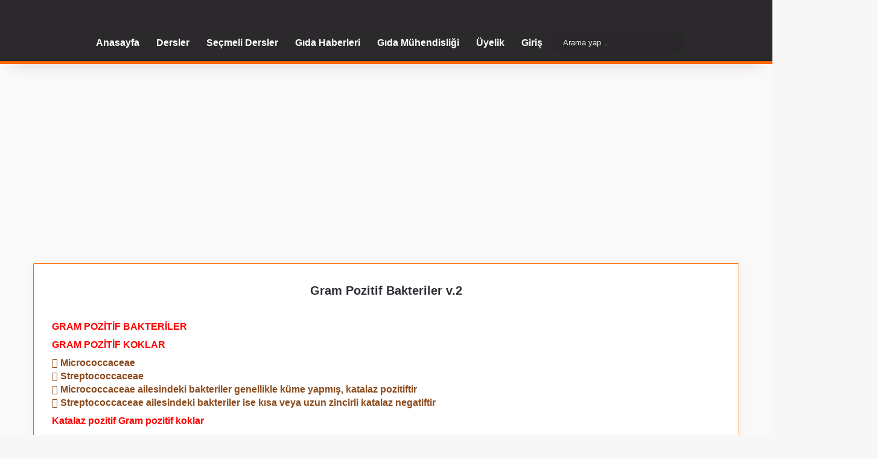

--- FILE ---
content_type: text/html; charset=UTF-8
request_url: https://www.foodelphi.com/gram-pozitif-bakteriler-v-2/
body_size: 29504
content:
<!DOCTYPE html> <html lang="tr" data-skin="light"> <head><meta charset="UTF-8"/><script>if(navigator.userAgent.match(/MSIE|Internet Explorer/i)||navigator.userAgent.match(/Trident\/7\..*?rv:11/i)){var href=document.location.href;if(!href.match(/[?&]nowprocket/)){if(href.indexOf("?")==-1){if(href.indexOf("#")==-1){document.location.href=href+"?nowprocket=1"}else{document.location.href=href.replace("#","?nowprocket=1#")}}else{if(href.indexOf("#")==-1){document.location.href=href+"&nowprocket=1"}else{document.location.href=href.replace("#","&nowprocket=1#")}}}}</script><script>(()=>{class RocketLazyLoadScripts{constructor(){this.v="1.2.5.1",this.triggerEvents=["keydown","mousedown","mousemove","touchmove","touchstart","touchend","wheel"],this.userEventHandler=this.t.bind(this),this.touchStartHandler=this.i.bind(this),this.touchMoveHandler=this.o.bind(this),this.touchEndHandler=this.h.bind(this),this.clickHandler=this.u.bind(this),this.interceptedClicks=[],this.interceptedClickListeners=[],this.l(this),window.addEventListener("pageshow",(t=>{this.persisted=t.persisted,this.everythingLoaded&&this.m()})),document.addEventListener("DOMContentLoaded",(()=>{this.p()})),this.delayedScripts={normal:[],async:[],defer:[]},this.trash=[],this.allJQueries=[]}k(t){document.hidden?t.t():(this.triggerEvents.forEach((e=>window.addEventListener(e,t.userEventHandler,{passive:!0}))),window.addEventListener("touchstart",t.touchStartHandler,{passive:!0}),window.addEventListener("mousedown",t.touchStartHandler),document.addEventListener("visibilitychange",t.userEventHandler))}_(){this.triggerEvents.forEach((t=>window.removeEventListener(t,this.userEventHandler,{passive:!0}))),document.removeEventListener("visibilitychange",this.userEventHandler)}i(t){"HTML"!==t.target.tagName&&(window.addEventListener("touchend",this.touchEndHandler),window.addEventListener("mouseup",this.touchEndHandler),window.addEventListener("touchmove",this.touchMoveHandler,{passive:!0}),window.addEventListener("mousemove",this.touchMoveHandler),t.target.addEventListener("click",this.clickHandler),this.L(t.target,!0),this.M(t.target,"onclick","rocket-onclick"),this.C())}o(t){window.removeEventListener("touchend",this.touchEndHandler),window.removeEventListener("mouseup",this.touchEndHandler),window.removeEventListener("touchmove",this.touchMoveHandler,{passive:!0}),window.removeEventListener("mousemove",this.touchMoveHandler),t.target.removeEventListener("click",this.clickHandler),this.L(t.target,!1),this.M(t.target,"rocket-onclick","onclick"),this.O()}h(){window.removeEventListener("touchend",this.touchEndHandler),window.removeEventListener("mouseup",this.touchEndHandler),window.removeEventListener("touchmove",this.touchMoveHandler,{passive:!0}),window.removeEventListener("mousemove",this.touchMoveHandler)}u(t){t.target.removeEventListener("click",this.clickHandler),this.L(t.target,!1),this.M(t.target,"rocket-onclick","onclick"),this.interceptedClicks.push(t),t.preventDefault(),t.stopPropagation(),t.stopImmediatePropagation(),this.O()}D(){window.removeEventListener("touchstart",this.touchStartHandler,{passive:!0}),window.removeEventListener("mousedown",this.touchStartHandler),this.interceptedClicks.forEach((t=>{t.target.dispatchEvent(new MouseEvent("click",{view:t.view,bubbles:!0,cancelable:!0}))}))}l(t){EventTarget.prototype.addEventListenerBase=EventTarget.prototype.addEventListener,EventTarget.prototype.addEventListener=function(e,i,o){"click"!==e||t.windowLoaded||i===t.clickHandler||t.interceptedClickListeners.push({target:this,func:i,options:o}),(this||window).addEventListenerBase(e,i,o)}}L(t,e){this.interceptedClickListeners.forEach((i=>{i.target===t&&(e?t.removeEventListener("click",i.func,i.options):t.addEventListener("click",i.func,i.options))})),t.parentNode!==document.documentElement&&this.L(t.parentNode,e)}S(){return new Promise((t=>{this.T?this.O=t:t()}))}C(){this.T=!0}O(){this.T=!1}M(t,e,i){t.hasAttribute&&t.hasAttribute(e)&&(event.target.setAttribute(i,event.target.getAttribute(e)),event.target.removeAttribute(e))}t(){this._(this),"loading"===document.readyState?document.addEventListener("DOMContentLoaded",this.R.bind(this)):this.R()}p(){let t=[];document.querySelectorAll("script[type=rocketlazyloadscript][data-rocket-src]").forEach((e=>{let i=e.getAttribute("data-rocket-src");if(i&&0!==i.indexOf("data:")){0===i.indexOf("//")&&(i=location.protocol+i);try{const o=new URL(i).origin;o!==location.origin&&t.push({src:o,crossOrigin:e.crossOrigin||"module"===e.getAttribute("data-rocket-type")})}catch(t){}}})),t=[...new Map(t.map((t=>[JSON.stringify(t),t]))).values()],this.j(t,"preconnect")}async R(){this.lastBreath=Date.now(),this.P(this),this.F(this),this.q(),this.A(),this.I(),await this.U(this.delayedScripts.normal),await this.U(this.delayedScripts.defer),await this.U(this.delayedScripts.async);try{await this.W(),await this.H(this),await this.J()}catch(t){console.error(t)}window.dispatchEvent(new Event("rocket-allScriptsLoaded")),this.everythingLoaded=!0,this.S().then((()=>{this.D()})),this.N()}A(){document.querySelectorAll("script[type=rocketlazyloadscript]").forEach((t=>{t.hasAttribute("data-rocket-src")?t.hasAttribute("async")&&!1!==t.async?this.delayedScripts.async.push(t):t.hasAttribute("defer")&&!1!==t.defer||"module"===t.getAttribute("data-rocket-type")?this.delayedScripts.defer.push(t):this.delayedScripts.normal.push(t):this.delayedScripts.normal.push(t)}))}async B(t){if(await this.G(),!0!==t.noModule||!("noModule"in HTMLScriptElement.prototype))return new Promise((e=>{let i;function o(){(i||t).setAttribute("data-rocket-status","executed"),e()}try{if(navigator.userAgent.indexOf("Firefox/")>0||""===navigator.vendor)i=document.createElement("script"),[...t.attributes].forEach((t=>{let e=t.nodeName;"type"!==e&&("data-rocket-type"===e&&(e="type"),"data-rocket-src"===e&&(e="src"),i.setAttribute(e,t.nodeValue))})),t.text&&(i.text=t.text),i.hasAttribute("src")?(i.addEventListener("load",o),i.addEventListener("error",(function(){i.setAttribute("data-rocket-status","failed"),e()})),setTimeout((()=>{i.isConnected||e()}),1)):(i.text=t.text,o()),t.parentNode.replaceChild(i,t);else{const i=t.getAttribute("data-rocket-type"),n=t.getAttribute("data-rocket-src");i?(t.type=i,t.removeAttribute("data-rocket-type")):t.removeAttribute("type"),t.addEventListener("load",o),t.addEventListener("error",(function(){t.setAttribute("data-rocket-status","failed"),e()})),n?(t.removeAttribute("data-rocket-src"),t.src=n):t.src="data:text/javascript;base64,"+window.btoa(unescape(encodeURIComponent(t.text)))}}catch(i){t.setAttribute("data-rocket-status","failed"),e()}}));t.setAttribute("data-rocket-status","skipped")}async U(t){const e=t.shift();return e&&e.isConnected?(await this.B(e),this.U(t)):Promise.resolve()}I(){this.j([...this.delayedScripts.normal,...this.delayedScripts.defer,...this.delayedScripts.async],"preload")}j(t,e){var i=document.createDocumentFragment();t.forEach((t=>{const o=t.getAttribute&&t.getAttribute("data-rocket-src")||t.src;if(o){const n=document.createElement("link");n.href=o,n.rel=e,"preconnect"!==e&&(n.as="script"),t.getAttribute&&"module"===t.getAttribute("data-rocket-type")&&(n.crossOrigin=!0),t.crossOrigin&&(n.crossOrigin=t.crossOrigin),t.integrity&&(n.integrity=t.integrity),i.appendChild(n),this.trash.push(n)}})),document.head.appendChild(i)}P(t){let e={};function i(i,o){return e[o].eventsToRewrite.indexOf(i)>=0&&!t.everythingLoaded?"rocket-"+i:i}function o(t,o){!function(t){e[t]||(e[t]={originalFunctions:{add:t.addEventListener,remove:t.removeEventListener},eventsToRewrite:[]},t.addEventListener=function(){arguments[0]=i(arguments[0],t),e[t].originalFunctions.add.apply(t,arguments)},t.removeEventListener=function(){arguments[0]=i(arguments[0],t),e[t].originalFunctions.remove.apply(t,arguments)})}(t),e[t].eventsToRewrite.push(o)}function n(e,i){let o=e[i];e[i]=null,Object.defineProperty(e,i,{get:()=>o||function(){},set(n){t.everythingLoaded?o=n:e["rocket"+i]=o=n}})}o(document,"DOMContentLoaded"),o(window,"DOMContentLoaded"),o(window,"load"),o(window,"pageshow"),o(document,"readystatechange"),n(document,"onreadystatechange"),n(window,"onload"),n(window,"onpageshow")}F(t){let e;function i(e){return t.everythingLoaded?e:e.split(" ").map((t=>"load"===t||0===t.indexOf("load.")?"rocket-jquery-load":t)).join(" ")}function o(o){if(o&&o.fn&&!t.allJQueries.includes(o)){o.fn.ready=o.fn.init.prototype.ready=function(e){return t.domReadyFired?e.bind(document)(o):document.addEventListener("rocket-DOMContentLoaded",(()=>e.bind(document)(o))),o([])};const e=o.fn.on;o.fn.on=o.fn.init.prototype.on=function(){return this[0]===window&&("string"==typeof arguments[0]||arguments[0]instanceof String?arguments[0]=i(arguments[0]):"object"==typeof arguments[0]&&Object.keys(arguments[0]).forEach((t=>{const e=arguments[0][t];delete arguments[0][t],arguments[0][i(t)]=e}))),e.apply(this,arguments),this},t.allJQueries.push(o)}e=o}o(window.jQuery),Object.defineProperty(window,"jQuery",{get:()=>e,set(t){o(t)}})}async H(t){const e=document.querySelector("script[data-webpack]");e&&(await async function(){return new Promise((t=>{e.addEventListener("load",t),e.addEventListener("error",t)}))}(),await t.K(),await t.H(t))}async W(){this.domReadyFired=!0,await this.G(),document.dispatchEvent(new Event("rocket-readystatechange")),await this.G(),document.rocketonreadystatechange&&document.rocketonreadystatechange(),await this.G(),document.dispatchEvent(new Event("rocket-DOMContentLoaded")),await this.G(),window.dispatchEvent(new Event("rocket-DOMContentLoaded"))}async J(){await this.G(),document.dispatchEvent(new Event("rocket-readystatechange")),await this.G(),document.rocketonreadystatechange&&document.rocketonreadystatechange(),await this.G(),window.dispatchEvent(new Event("rocket-load")),await this.G(),window.rocketonload&&window.rocketonload(),await this.G(),this.allJQueries.forEach((t=>t(window).trigger("rocket-jquery-load"))),await this.G();const t=new Event("rocket-pageshow");t.persisted=this.persisted,window.dispatchEvent(t),await this.G(),window.rocketonpageshow&&window.rocketonpageshow({persisted:this.persisted}),this.windowLoaded=!0}m(){document.onreadystatechange&&document.onreadystatechange(),window.onload&&window.onload(),window.onpageshow&&window.onpageshow({persisted:this.persisted})}q(){const t=new Map;document.write=document.writeln=function(e){const i=document.currentScript;i||console.error("WPRocket unable to document.write this: "+e);const o=document.createRange(),n=i.parentElement;let s=t.get(i);void 0===s&&(s=i.nextSibling,t.set(i,s));const c=document.createDocumentFragment();o.setStart(c,0),c.appendChild(o.createContextualFragment(e)),n.insertBefore(c,s)}}async G(){Date.now()-this.lastBreath>45&&(await this.K(),this.lastBreath=Date.now())}async K(){return document.hidden?new Promise((t=>setTimeout(t))):new Promise((t=>requestAnimationFrame(t)))}N(){this.trash.forEach((t=>t.remove()))}static run(){const t=new RocketLazyLoadScripts;t.k(t)}}RocketLazyLoadScripts.run()})();</script> <link rel="profile" href="//gmpg.org/xfn/11"/> <title>Gram Pozitif Bakteriler v.2 &#8211; Foodelphi.com</title> <meta http-equiv='x-dns-prefetch-control' content='on'> <link rel='dns-prefetch' href="//cdnjs.cloudflare.com/"/> <link rel='dns-prefetch' href="//ajax.googleapis.com/"/> <link rel='dns-prefetch' href="//fonts.googleapis.com/"/> <link rel='dns-prefetch' href="//fonts.gstatic.com/"/> <link rel='dns-prefetch' href="//s.gravatar.com/"/> <link rel='dns-prefetch' href="//www.google-analytics.com/"/> <link rel='preload' as='image' href="/wp-content/uploads/2021/03/foodelphi_Flat_logo_on_transparent_329x63.png"> <link rel='preload' as='image' href="/wp-content/uploads/2015/02/Foodelphi.com-listeria-bakteri.jpg"> <link rel='preload' as='font' href="/wp-content/themes/jannah.7.3.9/assets/fonts/tielabs-fonticon/tielabs-fonticon.woff" type='font/woff' crossorigin='anonymous'/> <style id='tie-critical-css' type='text/css'>:root{--brand-color:#0669ff;--dark-brand-color:#0051cc;--bright-color:#FFF;--base-color:#2c2f34}html{-ms-touch-action:manipulation;touch-action:manipulation;-webkit-text-size-adjust:100%;-ms-text-size-adjust:100%}article,aside,details,figcaption,figure,footer,header,main,menu,nav,section,summary{display:block}audio,canvas,progress,video{display:inline-block}audio:not([controls]){display:none;height:0}progress{vertical-align:baseline}template,[hidden]{display:none}a{background-color:transparent}a:active,a:hover{outline-width:0}abbr[title]{border-bottom:none;text-decoration:underline;text-decoration:underline dotted}b,strong{font-weight:inherit}b,strong{font-weight:600}dfn{font-style:italic}mark{background-color:#ff0;color:#000}small{font-size:80%}sub,sup{font-size:75%;line-height:0;position:relative;vertical-align:baseline}sub{bottom:-0.25em}sup{top:-0.5em}img{border-style:none}svg:not(:root){overflow:hidden}figure{margin:1em 0}hr{box-sizing:content-box;height:0;overflow:visible}button,input,select,textarea{font:inherit}optgroup{font-weight:bold}button,input,select{overflow:visible}button,input,select,textarea{margin:0}button,select{text-transform:none}button,[type="button"],[type="reset"],[type="submit"]{cursor:pointer}[disabled]{cursor:default}button,html [type="button"],[type="reset"],[type="submit"]{-webkit-appearance:button}button::-moz-focus-inner,input::-moz-focus-inner{border:0;padding:0}button:-moz-focusring,input:-moz-focusring{outline:1px dotted ButtonText}fieldset{border:1px solid #c0c0c0;margin:0 2px;padding:0.35em 0.625em 0.75em}legend{box-sizing:border-box;color:inherit;display:table;max-width:100%;padding:0;white-space:normal}textarea{overflow:auto}[type="checkbox"],[type="radio"]{box-sizing:border-box;padding:0}[type="number"]::-webkit-inner-spin-button,[type="number"]::-webkit-outer-spin-button{height:auto}[type="search"]{-webkit-appearance:textfield}[type="search"]::-webkit-search-cancel-button,[type="search"]::-webkit-search-decoration{-webkit-appearance:none}*{padding:0;margin:0;list-style:none;border:0;outline:none;box-sizing:border-box}*:before,*:after{box-sizing:border-box}body{background:#F7F7F7;color:var(--base-color);font-family:-apple-system, BlinkMacSystemFont, "Segoe UI", Roboto, Oxygen, Oxygen-Sans, Ubuntu, Cantarell, "Helvetica Neue", "Open Sans", Arial, sans-serif;font-size:13px;line-height:21px}h1,h2,h3,h4,h5,h6,.the-subtitle{line-height:1.4;font-weight:600}h1{font-size:41px;font-weight:700}h2{font-size:27px}h3{font-size:23px}h4,.the-subtitle{font-size:17px}h5{font-size:13px}h6{font-size:12px}a{color:var(--base-color);text-decoration:none;transition:0.15s}.brand-title,a:hover{color:var(--brand-color)}img,object,embed{max-width:100%;height:auto}iframe{max-width:100%}p{line-height:1.7}.says,.screen-reader-text,.comment-form-comment label{clip:rect(1px, 1px, 1px, 1px);position:absolute !important;height:1px;width:1px;overflow:hidden}.stream-title{margin-bottom:3px;font-size:11px;color:#a5a5a5;display:block}.stream-item{text-align:center;position:relative;z-index:2;margin:20px 0;padding:0}.stream-item iframe{margin:0 auto}.stream-item img{max-width:100%;width:auto;height:auto;margin:0 auto;display:inline-block;vertical-align:middle}.stream-item.stream-item-above-header{margin:0}.stream-item.stream-item-between .post-item-inner{width:100%;display:block}.post-layout-8.is-header-layout-1.has-header-ad .entry-header-outer,body.post-layout-8.has-header-below-ad .entry-header-outer{padding-top:0}.stream-item-top-wrapper ~ .stream-item-below-header,.is-header-layout-1.has-header-ad.post-layout-6 .featured-area,.has-header-below-ad.post-layout-6 .featured-area{margin-top:0}.has-header-below-ad .fullwidth-entry-title.container-wrapper,.is-header-layout-1.has-header-ad .fullwidth-entry-title,.is-header-layout-1.has-header-ad .is-first-section,.has-header-below-ad .is-first-section{padding-top:0;margin-top:0}@media (max-width: 991px){body:not(.is-header-layout-1).has-header-below-ad.has-header-ad .top-nav-below .has-breaking-news{margin-bottom:20px}.has-header-ad .fullwidth-entry-title.container-wrapper,.has-header-ad.has-header-below-ad .stream-item-below-header,.single.has-header-ad:not(.has-header-below-ad) #content,.page.has-header-ad:not(.has-header-below-ad) #content{margin-top:0}.has-header-ad .is-first-section{padding-top:0}.has-header-ad:not(.has-header-below-ad) .buddypress-header-outer{margin-bottom:15px}}.has-full-width-logo .stream-item-top-wrapper,.header-layout-2 .stream-item-top-wrapper{width:100%;max-width:100%;float:none;clear:both}@media (min-width: 992px){.header-layout-2.has-normal-width-logo .stream-item-top-wrapper{margin-top:0}}.header-layout-3.no-stream-item .logo-container{width:100%;float:none}@media (min-width: 992px){.header-layout-3.has-normal-width-logo .stream-item-top img{float:right}}@media (max-width: 991px){.header-layout-3.has-normal-width-logo .stream-item-top{clear:both}}#background-stream-cover{top:0;left:0;z-index:0;overflow:hidden;width:100%;height:100%;position:fixed}@media (max-width: 768px){.hide_banner_header .stream-item-above-header,.hide_banner_top .stream-item-top-wrapper,.hide_banner_below_header .stream-item-below-header,.hide_banner_bottom .stream-item-above-footer,.hide_banner_above .stream-item-above-post,.hide_banner_above_content .stream-item-above-post-content,.hide_banner_below_content .stream-item-below-post-content,.hide_banner_below .stream-item-below-post,.hide_banner_comments .stream-item-below-post-comments,.hide_breaking_news #top-nav,.hide_sidebars .sidebar,.hide_footer_tiktok #footer-tiktok,.hide_footer_instagram #footer-instagram,.hide_footer #footer-widgets-container,.hide_copyright #site-info,.hide_breadcrumbs #breadcrumb,.hide_share_post_top .share-buttons-top,.hide_share_post_bottom .share-buttons-bottom,.hide_post_newsletter #post-newsletter,.hide_related #related-posts,.hide_read_next #read-next-block,.hide_post_authorbio .post-components .about-author,.hide_post_nav .prev-next-post-nav,.hide_back_top_button #go-to-top,.hide_read_more_buttons .more-link,.hide_inline_related_posts #inline-related-post{display:none !important}}.tie-icon:before,[class^="tie-icon-"],[class*=" tie-icon-"]{font-family:'tiefonticon' !important;speak:never;font-style:normal;font-weight:normal;font-variant:normal;text-transform:none;line-height:1;-webkit-font-smoothing:antialiased;-moz-osx-font-smoothing:grayscale;display:inline-block}body.tie-no-js a.remove,body.tie-no-js .tooltip,body.tie-no-js .woocommerce-message,body.tie-no-js .woocommerce-error,body.tie-no-js .woocommerce-info,body.tie-no-js .bbp-template-notice,body.tie-no-js .indicator-hint,body.tie-no-js .menu-counter-bubble-outer,body.tie-no-js .notifications-total-outer,body.tie-no-js .comp-sub-menu,body.tie-no-js .menu-sub-content{display:none !important}body.tie-no-js .fa,body.tie-no-js .fas,body.tie-no-js .far,body.tie-no-js .fab,body.tie-no-js .tie-icon:before,body.tie-no-js [class^="tie-icon-"],body.tie-no-js [class*=" tie-icon-"],body.tie-no-js .weather-icon{visibility:hidden !important}body.tie-no-js [class^="tie-icon-"]:before,body.tie-no-js [class*=" tie-icon-"]:before{content:"\f105"}.tie-popup,#autocomplete-suggestions{display:none}.container{margin-right:auto;margin-left:auto;padding-left:15px;padding-right:15px}.container:after{content:"";display:table;clear:both}@media (min-width: 768px){.container{width:100%}}@media (min-width: 1200px){.container{max-width:1200px}}.tie-row{margin-left:-15px;margin-right:-15px}.tie-row:after{content:"";display:table;clear:both}.tie-col-xs-1,.tie-col-sm-1,.tie-col-md-1,.tie-col-xs-2,.tie-col-sm-2,.tie-col-md-2,.tie-col-xs-3,.tie-col-sm-3,.tie-col-md-3,.tie-col-xs-4,.tie-col-sm-4,.tie-col-md-4,.tie-col-xs-5,.tie-col-sm-5,.tie-col-md-5,.tie-col-xs-6,.tie-col-sm-6,.tie-col-md-6,.tie-col-xs-7,.tie-col-sm-7,.tie-col-md-7,.tie-col-xs-8,.tie-col-sm-8,.tie-col-md-8,.tie-col-xs-9,.tie-col-sm-9,.tie-col-md-9,.tie-col-xs-10,.tie-col-sm-10,.tie-col-md-10,.tie-col-xs-11,.tie-col-sm-11,.tie-col-md-11,.tie-col-xs-12,.tie-col-sm-12,.tie-col-md-12{position:relative;min-height:1px;padding-left:15px;padding-right:15px}.tie-col-xs-1,.tie-col-xs-2,.tie-col-xs-3,.tie-col-xs-4,.tie-col-xs-5,.tie-col-xs-6,.tie-col-xs-7,.tie-col-xs-8,.tie-col-xs-9,.tie-col-xs-10,.tie-col-xs-11,.tie-col-xs-12{float:left}.tie-col-xs-1{width:8.33333%}.tie-col-xs-2{width:16.66667%}.tie-col-xs-3{width:25%}.tie-col-xs-4{width:33.33333%}.tie-col-xs-5{width:41.66667%}.tie-col-xs-6{width:50%}.tie-col-xs-7{width:58.33333%}.tie-col-xs-8{width:66.66667%}.tie-col-xs-9{width:75%}.tie-col-xs-10{width:83.33333%}.tie-col-xs-11{width:91.66667%}.tie-col-xs-12{width:100%}@media (min-width: 768px){.tie-col-sm-1,.tie-col-sm-2,.tie-col-sm-3,.tie-col-sm-4,.tie-col-sm-5,.tie-col-sm-6,.tie-col-sm-7,.tie-col-sm-8,.tie-col-sm-9,.tie-col-sm-10,.tie-col-sm-11,.tie-col-sm-12{float:left}.tie-col-sm-1{width:8.33333%}.tie-col-sm-2{width:16.66667%}.tie-col-sm-3{width:25%}.tie-col-sm-4{width:33.33333%}.tie-col-sm-5{width:41.66667%}.tie-col-sm-6{width:50%}.tie-col-sm-7{width:58.33333%}.tie-col-sm-8{width:66.66667%}.tie-col-sm-9{width:75%}.tie-col-sm-10{width:83.33333%}.tie-col-sm-11{width:91.66667%}.tie-col-sm-12{width:100%}}@media (min-width: 992px){.tie-col-md-1,.tie-col-md-2,.tie-col-md-3,.tie-col-md-4,.tie-col-md-5,.tie-col-md-6,.tie-col-md-7,.tie-col-md-8,.tie-col-md-9,.tie-col-md-10,.tie-col-md-11,.tie-col-md-12{float:left}.tie-col-md-1{width:8.33333%}.tie-col-md-2{width:16.66667%}.tie-col-md-3{width:25%}.tie-col-md-4{width:33.33333%}.tie-col-md-5{width:41.66667%}.tie-col-md-6{width:50%}.tie-col-md-7{width:58.33333%}.tie-col-md-8{width:66.66667%}.tie-col-md-9{width:75%}.tie-col-md-10{width:83.33333%}.tie-col-md-11{width:91.66667%}.tie-col-md-12{width:100%}}.tie-alignleft{float:left}.tie-alignright{float:right}.tie-aligncenter{clear:both;margin-left:auto;margin-right:auto}.fullwidth{width:100% !important}.alignleft{float:left;margin:0.375em 1.75em 1em 0}.alignright{float:right;margin:0.375em 0 1em 1.75em}.aligncenter{clear:both;display:block;margin:0 auto 1.75em;text-align:center;margin-left:auto;margin-right:auto;margin-top:6px;margin-bottom:6px}@media (max-width: 767px){.entry .alignright,.entry .alignright img,.entry .alignleft,.entry .alignleft img{float:none;clear:both;display:block;margin:0 auto 1.75em}}.clearfix:before,.clearfix:after{content:"\0020";display:block;height:0;overflow:hidden}.clearfix:after{clear:both}.tie-container,#tie-wrapper{height:100%;min-height:650px}.tie-container{position:relative;overflow:hidden}#tie-wrapper{background:#fff;position:relative;z-index:108;height:100%;margin:0 auto}.container-wrapper{background:#ffffff;border:1px solid rgba(0,0,0,0.1);border-radius:2px;padding:30px}#content{margin-top:30px}@media (max-width: 991px){#content{margin-top:15px}}.site-content{-ms-word-wrap:break-word;word-wrap:break-word}.boxed-layout #tie-wrapper,.boxed-layout .fixed-nav{max-width:1230px}.boxed-layout.wrapper-has-shadow #tie-wrapper{box-shadow:0 1px 7px rgba(171,171,171,0.5)}@media (min-width: 992px){.boxed-layout #main-nav.fixed-nav,.boxed-layout #tie-wrapper{width:95%}}@media (min-width: 992px){.framed-layout #tie-wrapper{margin-top:25px;margin-bottom:25px}}@media (min-width: 992px){.border-layout #tie-container{margin:25px}.border-layout:after,.border-layout:before{background:inherit;content:"";display:block;height:25px;left:0;bottom:0;position:fixed;width:100%;z-index:110}.border-layout:before{top:0;bottom:auto}.border-layout.admin-bar:before{top:32px}.border-layout #main-nav.fixed-nav{left:25px;right:25px;width:calc(100% - 50px)}}#header-notification-bar{background:var(--brand-color);color:#fff;position:relative;z-index:1}#header-notification-bar p a{color:#fff;text-decoration:underline}#header-notification-bar .container{display:flex;justify-content:space-between;font-size:16px;flex-wrap:wrap;align-items:center;gap:40px;min-height:65px}#header-notification-bar .container .button{font-size:14px}#header-notification-bar .container:after{display:none}@media (max-width: 991px){#header-notification-bar .container{justify-content:center;padding-top:15px;padding-bottom:15px;gap:15px;flex-direction:column}}.theme-header{background:#fff;position:relative;z-index:999}.theme-header:after{content:"";display:table;clear:both}.theme-header.has-shadow{box-shadow:rgba(0,0,0,0.1) 0px 25px 20px -20px}.theme-header.top-nav-below .top-nav{z-index:8}.is-stretch-header .container{max-width:100%}#menu-components-wrap{display:flex;justify-content:space-between;width:100%;flex-wrap:wrap}.header-layout-2 #menu-components-wrap{justify-content:center}.header-layout-4 #menu-components-wrap{justify-content:flex-start}.header-layout-4 #menu-components-wrap .main-menu-wrap{flex-grow:2}.header-layout-4 #menu-components-wrap .flex-placeholder{flex-grow:1}.logo-row{position:relative}#logo{margin-top:40px;margin-bottom:40px;display:block;float:left}#logo img{vertical-align:middle}#logo img[src*='.svg']{width:100% !important}@-moz-document url-prefix(){#logo img[src*='.svg']{height:100px}}#logo a{display:inline-block}#logo .h1-off{position:absolute;top:-9000px;left:-9000px}#logo.text-logo a{color:var(--brand-color)}#logo.text-logo a:hover{color:var(--dark-brand-color);opacity:0.8}#tie-logo-inverted,#tie-sticky-logo-inverted{display:none}.tie-skin-inverted #tie-sticky-logo-inverted,.tie-skin-inverted #tie-logo-inverted{display:block}.tie-skin-inverted #tie-sticky-logo-default,.tie-skin-inverted #tie-logo-default{display:none}.logo-text{font-size:50px;line-height:50px;font-weight:bold}@media (max-width: 670px){.logo-text{font-size:30px}}.has-full-width-logo.is-stretch-header .logo-container{padding:0}.has-full-width-logo #logo{margin:0}.has-full-width-logo #logo a,.has-full-width-logo #logo img{width:100%;height:auto;display:block}.has-full-width-logo #logo,.header-layout-2 #logo{float:none;text-align:center}.has-full-width-logo #logo img,.header-layout-2 #logo img{margin-right:auto;margin-left:auto}.has-full-width-logo .logo-container,.header-layout-2 .logo-container{width:100%;float:none}@media (max-width: 991px){#theme-header.has-normal-width-logo #logo{margin:14px 0 !important;text-align:left;line-height:1}#theme-header.has-normal-width-logo #logo img{width:auto;height:auto;max-width:190px}}@media (max-width: 479px){#theme-header.has-normal-width-logo #logo img{max-width:160px;max-height:60px !important}}@media (max-width: 991px){#theme-header.mobile-header-default:not(.header-layout-1) #logo,#theme-header.mobile-header-default.header-layout-1 .header-layout-1-logo{flex-grow:10}#theme-header.mobile-header-centered.header-layout-1 .header-layout-1-logo{width:auto !important}#theme-header.mobile-header-centered #logo{float:none;text-align:center}}.components{display:flex;align-items:center;justify-content:end}.components>li{position:relative}.components>li.social-icons-item{margin:0}.components>li>a{display:block;position:relative;width:30px;text-align:center;font-size:16px;white-space:nowrap}.components>li>a:hover,.components>li:hover>a{z-index:2}.components .avatar{border-radius:100%;position:relative;top:3px;max-width:20px}.components a.follow-btn{width:auto;padding-left:15px;padding-right:15px;overflow:hidden;font-size:12px}.components .search-bar form{width:auto;background:rgba(255,255,255,0.1);line-height:36px;border-radius:50px;position:relative}.main-nav-light .main-nav .components .search-bar form,.top-nav-light .top-nav .components .search-bar form{background:rgba(0,0,0,0.05)}.components #search-input{border:0;width:100%;background:transparent;padding:0 35px 0 20px;border-radius:0;font-size:inherit}.components #search-submit{position:absolute;right:0;top:0;width:40px;line-height:inherit;color:#777777;background:transparent;font-size:15px;padding:0;transition:color 0.15s;border:none}.components #search-submit:hover{color:var(--brand-color)}#search-submit .tie-icon-spinner{color:#fff;cursor:default;animation:tie-spin 3s infinite linear}.popup-login-icon.has-title a{width:auto;padding:0 8px}.popup-login-icon.has-title span{line-height:unset;float:left}.popup-login-icon.has-title .login-title{position:relative;font-size:13px;padding-left:4px}.weather-menu-item{display:flex;align-items:center;padding-right:5px;overflow:hidden}.weather-menu-item .weather-wrap{padding:0;overflow:inherit;line-height:23px}.weather-menu-item .weather-forecast-day{display:block;float:left;width:auto;padding:0 5px;line-height:initial}.weather-menu-item .weather-forecast-day .weather-icon{font-size:26px;margin-bottom:0}.weather-menu-item .city-data{float:left;display:block;font-size:12px}.weather-menu-item .weather-current-temp{font-size:16px;font-weight:400}.weather-menu-item .weather-current-temp sup{font-size:9px;top:-2px}.weather-menu-item .theme-notice{padding:0 10px}.components .tie-weather-widget{color:var(--base-color)}.main-nav-dark .main-nav .tie-weather-widget{color:#ffffff}.top-nav-dark .top-nav .tie-weather-widget{color:#ccc}.components .icon-basecloud-bg:after{color:#ffffff}.main-nav-dark .main-nav .icon-basecloud-bg:after{color:#1f2024}.top-nav-dark .top-nav .icon-basecloud-bg:after{color:#1f2024}.custom-menu-button{padding-right:5px}.custom-menu-button .button{font-size:13px;display:inline-block;line-height:21px;width:auto}.header-layout-1 #menu-components-wrap{display:flex;justify-content:flex-end}.header-layout-1 .main-menu-wrapper{display:table;width:100%}.header-layout-1 #logo{line-height:1;float:left;margin-top:20px;margin-bottom:20px}.header-layout-1 .header-layout-1-logo{display:table-cell;vertical-align:middle;float:none}.is-header-bg-extended #theme-header,.is-header-bg-extended #theme-header.header-layout-1 #main-nav:not(.fixed-nav){background:transparent !important;display:inline-block !important;width:100% !important;box-shadow:none !important;transition:background 0.3s}.is-header-bg-extended #theme-header:before,.is-header-bg-extended #theme-header.header-layout-1 #main-nav:not(.fixed-nav):before{content:"";position:absolute;width:100%;left:0;right:0;top:0;height:150px;background-image:linear-gradient(to top, transparent, rgba(0,0,0,0.5))}@media (max-width: 991px){.is-header-bg-extended #tie-wrapper #theme-header .logo-container:not(.fixed-nav){background:transparent;box-shadow:none;transition:background 0.3s}}.is-header-bg-extended .has-background .is-first-section{margin-top:-350px !important}.is-header-bg-extended .has-background .is-first-section>*{padding-top:350px !important}.rainbow-line{height:3px;width:100%;position:relative;z-index:2;background-image:-webkit-linear-gradient(left, #f76570 0%, #f76570 8%, #f3a46b 8%, #f3a46b 16%, #f3a46b 16%, #ffd205 16%, #ffd205 24%, #ffd205 24%, #1bbc9b 24%, #1bbc9b 25%, #1bbc9b 32%, #14b9d5 32%, #14b9d5 40%, #c377e4 40%, #c377e4 48%, #f76570 48%, #f76570 56%, #f3a46b 56%, #f3a46b 64%, #ffd205 64%, #ffd205 72%, #1bbc9b 72%, #1bbc9b 80%, #14b9d5 80%, #14b9d5 80%, #14b9d5 89%, #c377e4 89%, #c377e4 100%);background-image:linear-gradient(to right, #f76570 0%, #f76570 8%, #f3a46b 8%, #f3a46b 16%, #f3a46b 16%, #ffd205 16%, #ffd205 24%, #ffd205 24%, #1bbc9b 24%, #1bbc9b 25%, #1bbc9b 32%, #14b9d5 32%, #14b9d5 40%, #c377e4 40%, #c377e4 48%, #f76570 48%, #f76570 56%, #f3a46b 56%, #f3a46b 64%, #ffd205 64%, #ffd205 72%, #1bbc9b 72%, #1bbc9b 80%, #14b9d5 80%, #14b9d5 80%, #14b9d5 89%, #c377e4 89%, #c377e4 100%)}@media (max-width: 991px){.logo-container,.header-layout-1 .main-menu-wrapper{border-width:0;display:flex;flex-flow:row nowrap;align-items:center;justify-content:space-between}}.mobile-header-components{display:none;z-index:10;height:30px;line-height:30px;flex-wrap:nowrap;flex:1 1 0%}.mobile-header-components .components{float:none;display:flex !important;justify-content:stretch}.mobile-header-components .components li.custom-menu-link{display:inline-block;float:none}.mobile-header-components .components li.custom-menu-link>a{width:20px;padding-bottom:15px}.mobile-header-components .components li.custom-menu-link>a .menu-counter-bubble{right:calc(50% - 10px);bottom:-10px}.header-layout-1.main-nav-dark .mobile-header-components .components li.custom-menu-link>a{color:#fff}.mobile-header-components .components .comp-sub-menu{padding:10px}.dark-skin .mobile-header-components .components .comp-sub-menu{background:#1f2024}.mobile-header-components [class^="tie-icon-"],.mobile-header-components [class*=" tie-icon-"]{font-size:18px;width:20px;height:20px;vertical-align:middle}.mobile-header-components .tie-mobile-menu-icon{font-size:20px}.mobile-header-components .tie-icon-grid-9,.mobile-header-components .tie-icon-grid-4{transform:scale(1.75)}.mobile-header-components .nav-icon{display:inline-block;width:20px;height:2px;background-color:var(--base-color);position:relative;top:-4px;transition:background 0.4s ease}.mobile-header-components .nav-icon:before,.mobile-header-components .nav-icon:after{position:absolute;right:0;background-color:var(--base-color);content:'';display:block;width:100%;height:100%;transition:transform 0.4s, background 0.4s, right .2s ease;transform:translateZ(0);backface-visibility:hidden}.mobile-header-components .nav-icon:before{transform:translateY(-7px)}.mobile-header-components .nav-icon:after{transform:translateY(7px)}.mobile-header-components .nav-icon.is-layout-2:before,.mobile-header-components .nav-icon.is-layout-2:after{width:70%;right:15%}.mobile-header-components .nav-icon.is-layout-3:after{width:60%}.mobile-header-components .nav-icon.is-layout-4:after{width:60%;right:auto;left:0}.dark-skin .mobile-header-components .nav-icon,.dark-skin .mobile-header-components .nav-icon:before,.dark-skin .mobile-header-components .nav-icon:after,.main-nav-dark.header-layout-1 .mobile-header-components .nav-icon,.main-nav-dark.header-layout-1 .mobile-header-components .nav-icon:before,.main-nav-dark.header-layout-1 .mobile-header-components .nav-icon:after{background-color:#ffffff}.dark-skin .mobile-header-components .nav-icon .menu-text,.main-nav-dark.header-layout-1 .mobile-header-components .nav-icon .menu-text{color:#ffffff}.mobile-header-components .menu-text-wrapper{white-space:nowrap;width:auto !important}.mobile-header-components .menu-text{color:var(--base-color);line-height:30px;font-size:12px;padding:0 0 0 5px;display:inline-block;transition:color 0.4s}.dark-skin .mobile-header-components .menu-text,.main-nav-dark.header-layout-1 .mobile-header-components .menu-text{color:#ffffff}#mobile-header-components-area_1 .components li.custom-menu-link>a{margin-right:15px}#mobile-header-components-area_1 .comp-sub-menu{left:0;right:auto}#mobile-header-components-area_2 .components{flex-direction:row-reverse}#mobile-header-components-area_2 .components li.custom-menu-link>a{margin-left:15px}#mobile-menu-icon:hover .nav-icon,#mobile-menu-icon:hover .nav-icon:before,#mobile-menu-icon:hover .nav-icon:after{background-color:var(--brand-color)}@media (max-width: 991px){.logo-container:before,.logo-container:after{height:1px}.mobile-components-row .logo-wrapper{height:auto !important}.mobile-components-row .logo-container,.mobile-components-row.header-layout-1 .main-menu-wrapper{flex-wrap:wrap}.mobile-components-row:not(.header-layout-1) #logo,.mobile-components-row.header-layout-1 .header-layout-1-logo{flex:1 0 100%;order:-1}.mobile-components-row .mobile-header-components{padding:5px 0;height:45px}.mobile-components-row .mobile-header-components .components li.custom-menu-link>a{padding-bottom:0}#tie-body #mobile-container,.mobile-header-components{display:block}#slide-sidebar-widgets{display:none}}.top-nav{background-color:#ffffff;position:relative;z-index:10;line-height:40px;border:1px solid rgba(0,0,0,0.1);border-width:1px 0;color:var(--base-color);clear:both}.main-nav-below.top-nav-above .top-nav{border-top-width:0}.top-nav a:not(.button):not(:hover){color:var(--base-color)}.top-nav .components>li:hover>a{color:var(--brand-color)}.top-nav .search-bar{margin-top:3px;margin-bottom:3px;line-height:34px}.topbar-wrapper{display:flex;min-height:40px}.top-nav.has-menu .topbar-wrapper,.top-nav.has-components .topbar-wrapper{display:block}.top-nav .tie-alignleft,.top-nav .tie-alignright{flex-grow:1;position:relative}.top-nav.has-breaking-news .tie-alignleft{flex:1 0 100px}.top-nav.has-breaking-news .tie-alignright{flex-grow:0;z-index:1}.top-nav.has-date-components .tie-alignleft .components>li:first-child:not(.search-bar),.top-nav.has-date-components-menu .components>li:first-child:not(.search-bar),.top-nav-boxed .top-nav.has-components .components>li:first-child:not(.search-bar){border-width:0}@media (min-width: 992px){.header-layout-1.top-nav-below:not(.has-shadow) .top-nav{border-width:0 0 1px}}.topbar-today-date{float:left;padding-right:15px;flex-shrink:0}.top-menu .menu a{padding:0 10px}.top-menu .menu li:hover>a{color:var(--brand-color)}.top-menu .menu ul{display:none;position:absolute;background:#ffffff}.top-menu .menu li:hover>ul{display:block}.top-menu .menu li{position:relative}.top-menu .menu ul.sub-menu a{width:200px;line-height:20px;padding:10px 15px}.tie-alignright .top-menu{float:right;border-width:0 1px}.top-menu .menu .tie-current-menu>a{color:var(--brand-color)}@media (min-width: 992px){.top-nav-boxed .topbar-wrapper{padding-right:15px;padding-left:15px}.top-nav-boxed .top-nav{background:transparent !important;border-width:0}.top-nav-boxed .topbar-wrapper{background:#ffffff;border:1px solid rgba(0,0,0,0.1);border-width:1px 0;width:100%}.top-nav-boxed.has-shadow.top-nav-below .topbar-wrapper,.top-nav-boxed.has-shadow.top-nav-below-main-nav .topbar-wrapper{border-bottom-width:0 !important}}.top-nav .tie-alignleft .components,.top-nav .tie-alignleft .components>li{float:left;justify-content:start}.top-nav .tie-alignleft .comp-sub-menu{right:auto;left:-1px}.top-nav-dark .top-nav{background-color:#2c2e32;color:#ccc}.top-nav-dark .top-nav *{border-color:rgba(255,255,255,0.1)}.top-nav-dark .top-nav .breaking a{color:#ccc}.top-nav-dark .top-nav .breaking a:hover{color:#ffffff}.top-nav-dark .top-nav .components>li>a,.top-nav-dark .top-nav .components>li.social-icons-item .social-link:not(:hover) span{color:#ccc}.top-nav-dark .top-nav .components>li:hover>a{color:#ffffff}.top-nav-dark .top-nav .top-menu li a{color:#ccc;border-color:rgba(255,255,255,0.04)}.top-nav-dark .top-menu ul{background:#2c2e32}.top-nav-dark .top-menu li:hover>a{background:rgba(0,0,0,0.1);color:var(--brand-color)}.top-nav-dark.top-nav-boxed .top-nav{background-color:transparent}.top-nav-dark.top-nav-boxed .topbar-wrapper{background-color:#2c2e32}.top-nav-dark.top-nav-boxed.top-nav-above.main-nav-below .topbar-wrapper{border-width:0}.top-nav-light #top-nav .weather-icon .icon-cloud,.top-nav-light #top-nav .weather-icon .icon-basecloud-bg,.top-nav-light #top-nav .weather-icon .icon-cloud-behind,.main-nav-light #main-nav .weather-icon .icon-cloud,.main-nav-light #main-nav .weather-icon .icon-basecloud-bg,.main-nav-light #main-nav .weather-icon .icon-cloud-behind{color:#d3d3d3}@media (max-width: 991px){.top-nav:not(.has-breaking-news),.topbar-today-date,.top-menu,.theme-header .components{display:none}}.breaking{display:none}.main-nav-wrapper{position:relative;z-index:4}.main-nav-below.top-nav-below-main-nav .main-nav-wrapper{z-index:9}.main-nav-above.top-nav-below .main-nav-wrapper{z-index:10}.main-nav{background-color:var(--main-nav-background);color:var(--main-nav-primary-color);position:relative;border:1px solid var(--main-nav-main-border-color);border-width:1px 0}.main-menu-wrapper{position:relative}@media (min-width: 992px){.header-menu .menu{display:flex}.header-menu .menu a{display:block;position:relative}.header-menu .menu>li>a{white-space:nowrap}.header-menu .menu .sub-menu a{padding:8px 10px}.header-menu .menu a:hover,.header-menu .menu li:hover>a{z-index:2}.header-menu .menu ul:not(.sub-menu-columns):not(.sub-menu-columns-item):not(.sub-list):not(.mega-cat-sub-categories):not(.slider-arrow-nav){box-shadow:0 2px 5px rgba(0,0,0,0.1)}.header-menu .menu ul li{position:relative}.header-menu .menu ul a{border-width:0 0 1px;transition:0.15s}.header-menu .menu ul ul{top:0;left:100%}#main-nav{z-index:9;line-height:60px}.main-menu .menu a{transition:0.15s}.main-menu .menu>li>a{padding:0 14px;font-size:14px;font-weight:700}.main-menu .menu>li>.menu-sub-content{border-top:2px solid var(--main-nav-primary-color)}.main-menu .menu>li.is-icon-only>a{padding:0 20px;line-height:inherit}.main-menu .menu>li.is-icon-only>a:before{display:none}.main-menu .menu>li.is-icon-only>a .tie-menu-icon{font-size:160%;transform:translateY(15%)}.main-menu .menu ul{line-height:20px;z-index:1}.main-menu .menu .sub-menu .tie-menu-icon,.main-menu .menu .mega-recent-featured-list .tie-menu-icon,.main-menu .menu .mega-link-column .tie-menu-icon,.main-menu .menu .mega-cat-more-links .tie-menu-icon{width:20px}.main-menu .menu-sub-content{background:var(--main-nav-background);display:none;padding:15px;width:230px;position:absolute;box-shadow:0 3px 4px rgba(0,0,0,0.2)}.main-menu .menu-sub-content a{width:200px}.main-menu ul li:hover>.menu-sub-content,.main-menu ul li[aria-expanded="true"]>ul,.main-menu ul li[aria-expanded="true"]>.mega-menu-block{display:block;z-index:1}nav.main-nav.menu-style-default .menu>li.tie-current-menu{border-bottom:5px solid var(--main-nav-primary-color);margin-bottom:-5px}nav.main-nav.menu-style-default .menu>li.tie-current-menu>a:after{content:"";width:20px;height:2px;position:absolute;margin-top:17px;left:50%;top:50%;bottom:auto;right:auto;transform:translateX(-50%) translateY(-50%);background:#2c2f34;transition:0.3s}nav.main-nav.menu-style-solid-bg .menu>li.tie-current-menu>a,nav.main-nav.menu-style-solid-bg .menu>li:hover>a{background-color:var(--main-nav-primary-color);color:var(--main-nav-contrast-primary-color)}nav.main-nav.menu-style-side-arrow .menu>li.tie-current-menu{border-bottom-color:var(--main-nav-primary-color);border-bottom-width:10px !important;border-bottom-style:solid;margin-bottom:-10px}nav.main-nav.menu-style-side-arrow .menu>li.tie-current-menu+.tie-current-menu{border-bottom:none !important}nav.main-nav.menu-style-side-arrow .menu>li.tie-current-menu+.tie-current-menu>a:after{display:none !important}nav.main-nav.menu-style-side-arrow .menu>li.tie-current-menu>a:after{position:absolute;content:"";width:0;height:0;background-color:transparent;border-top:10px solid var(--main-nav-primary-color);border-right:10px solid transparent;bottom:-10px;left:100%;filter:brightness(80%)}nav.main-nav.menu-style-side-arrow .menu>li.tie-current-menu.menu-item-has-children:hover:after,nav.main-nav.menu-style-side-arrow .menu>li.tie-current-menu.menu-item-has-children:hover>a:after,nav.main-nav.menu-style-side-arrow .menu>li.tie-current-menu.mega-menu:hover:after,nav.main-nav.menu-style-side-arrow .menu>li.tie-current-menu.mega-menu:hover>a:after{display:none}nav.main-nav.menu-style-minimal .menu>li.tie-current-menu>a,nav.main-nav.menu-style-minimal .menu>li:hover>a{color:var(--main-nav-primary-color) !important}nav.main-nav.menu-style-minimal .menu>li.tie-current-menu>a::before,nav.main-nav.menu-style-minimal .menu>li:hover>a::before{border-top-color:var(--main-nav-primary-color) !important}nav.main-nav.menu-style-border-bottom .menu>li.tie-current-menu{border-bottom:3px solid var(--main-nav-primary-color);margin-bottom:-3px}nav.main-nav.menu-style-border-top .menu>li.tie-current-menu{border-top:3px solid var(--main-nav-primary-color);margin-bottom:-3px}nav.main-nav.menu-style-line .menu>li>a:after{content:"";left:50%;top:50%;bottom:auto;right:auto;transform:translateX(-50%) translateY(-50%);height:3px;position:absolute;margin-top:14px;background:var(--main-nav-primary-color);transition:0.4s;width:0}nav.main-nav.menu-style-line .menu>li.tie-current-menu>a:after,nav.main-nav.menu-style-line .menu>li:hover>a:after{width:50%}nav.main-nav.menu-style-arrow .menu>li.tie-current-menu>a:after{border-color:#fff transparent transparent;border-top-color:var(--main-nav-primary-color);border-style:solid;border-width:7px 7px 0;display:block;height:0;left:50%;margin-left:-7px;top:0 !important;width:0;content:"";position:absolute}nav.main-nav.menu-style-vertical-line .menu>li.tie-current-menu>a:after{content:"";width:2px;height:20px;position:absolute;margin-top:17px;left:50%;right:auto;transform:translateX(-50%);bottom:0;background:var(--main-nav-primary-color)}.header-layout-1 .main-menu-wrap .menu>li:only-child:not(.mega-menu){position:relative}.header-layout-1 .main-menu-wrap .menu>li:only-child>.menu-sub-content{right:0;left:auto}.header-layout-1 .main-menu-wrap .menu>li:only-child>.menu-sub-content ul{left:auto;right:100%}nav.main-nav .components>li:hover>a{color:var(--brand-color)}.main-nav .menu ul li:hover>a:not(.megamenu-pagination),.main-nav .components li a:hover,.main-nav .menu ul li.current-menu-item:not(.mega-link-column)>a{color:var(--main-nav-primary-color)}.main-nav .menu a,.main-nav .components li a{color:var(--main-nav-text-color)}.main-nav .components li.custom-menu-button:hover a.button,.main-nav .components li a.button:hover,.main-nav .components li a.checkout-button{color:var(--main-nav-contrast-primary-color)}.main-nav-light{--main-nav-background:#FFFFFF;--main-nav-secondry-background:rgba(0,0,0,0.03);--main-nav-primary-color:var(--brand-color);--main-nav-contrast-primary-color:var(--bright-color);--main-nav-text-color:var(--base-color);--main-nav-secondry-text-color:rgba(0,0,0,0.5);--main-nav-main-border-color:rgba(0,0,0,0.1);--main-nav-secondry-border-color:rgba(0,0,0,0.08)}.main-nav-light.fixed-nav{background-color:rgba(255,255,255,0.95)}.main-nav-dark{--main-nav-background:#1f2024;--main-nav-secondry-background:rgba(0,0,0,0.2);--main-nav-primary-color:var(--brand-color);--main-nav-contrast-primary-color:var(--bright-color);--main-nav-text-color:#FFFFFF;--main-nav-secondry-text-color:rgba(225,255,255,0.5);--main-nav-main-border-color:rgba(255,255,255,0.07);--main-nav-secondry-border-color:rgba(255,255,255,0.04)}.main-nav-dark .main-nav,.main-nav-dark .main-nav ul.cats-horizontal li a{border-width:0}.main-nav-dark .main-nav.fixed-nav{background-color:rgba(31,32,36,0.95)}}@media (min-width: 992px){header .menu-item-has-children>a:before,.mega-menu>a:before{content:'';position:absolute;right:10px;top:50%;bottom:auto;transform:translateY(-50%);font-family:'tiefonticon' !important;font-style:normal;font-weight:normal;font-variant:normal;text-transform:none;content:"\f079";font-size:11px;line-height:1}header .menu-item-has-children .menu-item-has-children>a:before,.mega-menu .menu-item-has-children>a:before{content:"\f106";font-size:15px}.menu>.menu-item-has-children:not(.is-icon-only)>a,.menu .mega-menu:not(.is-icon-only)>a{padding-right:25px}}@media (min-width: 992px){.main-nav-boxed .main-nav{border-width:0}.main-nav-boxed .main-menu-wrapper{float:left;width:100%;background-color:var(--main-nav-background);padding-right:15px}.main-nav-boxed.main-nav-light .main-menu-wrapper{border:1px solid var(--main-nav-main-border-color)}.dark-skin .main-nav-boxed.main-nav-light .main-menu-wrapper{border-width:0}.main-nav-boxed.main-nav-light .fixed-nav .main-menu-wrapper{border-color:transparent}.main-nav-above.top-nav-above #main-nav:not(.fixed-nav){top:-1px}.main-nav-below.top-nav-below #main-nav:not(.fixed-nav){bottom:-1px}.dark-skin .main-nav-below.top-nav-above #main-nav{border-width:0}.dark-skin .main-nav-below.top-nav-below-main-nav #main-nav{border-top-width:0}}.main-nav-boxed .main-nav:not(.fixed-nav),.main-nav-boxed .fixed-nav .main-menu-wrapper,.theme-header:not(.main-nav-boxed) .fixed-nav .main-menu-wrapper{background:transparent !important}@media (min-width: 992px){.header-layout-1.main-nav-below.top-nav-above .main-nav{margin-top:-1px;border-top-width:0}.header-layout-1.main-nav-below.top-nav-above .breaking-title{top:0;margin-bottom:-1px}}.header-layout-1.main-nav-below.top-nav-below-main-nav .main-nav-wrapper{z-index:9}.header-layout-1.main-nav-below.top-nav-below-main-nav .main-nav{margin-bottom:-1px;bottom:0;border-top-width:0}@media (min-width: 992px){.header-layout-1.main-nav-below.top-nav-below-main-nav .top-nav{margin-top:-1px}}.header-layout-1.has-shadow:not(.top-nav-below) .main-nav{border-bottom:0}#theme-header.header-layout-1>div:only-child nav{border-width:0 !important}@media only screen and (min-width: 992px) and (max-width: 1100px){.main-nav .menu>li:not(.is-icon-only)>a{padding-left:7px;padding-right:7px}.main-nav .menu>li:not(.is-icon-only)>a:before{display:none}.main-nav .menu>li.is-icon-only>a{padding-left:15px;padding-right:15px}}.menu-tiny-label{font-size:10px;border-radius:10px;padding:2px 7px 3px;margin-left:3px;line-height:1;position:relative;top:-1px}.menu-tiny-label.menu-tiny-circle{border-radius:100%}@media (max-width: 991px){#sticky-logo{display:none}}#main-nav:not(.fixed-nav) #sticky-logo,#main-nav:not(.fixed-nav) .flex-placeholder{display:none}@media (min-width: 992px){#sticky-logo{overflow:hidden;float:left;vertical-align:middle}#sticky-logo a{line-height:1;display:inline-block}#sticky-logo img{position:relative;vertical-align:middle;padding:8px 10px;top:-1px;max-height:50px}.just-before-sticky #sticky-logo img,.header-layout-1 #sticky-logo img{padding:0}.header-layout-1:not(.has-custom-sticky-logo) #sticky-logo{display:none}.theme-header #sticky-logo img{opacity:0;visibility:hidden;width:0 !important;transform:translateY(75%);transition:transform 0.3s cubic-bezier(0.55, 0, 0.1, 1),opacity 0.6s cubic-bezier(0.55, 0, 0.1, 1)}.theme-header.header-layout-1:not(.has-custom-sticky-logo) #sticky-logo img{transition:none}.theme-header:not(.header-layout-1) #main-nav:not(.fixed-nav) #sticky-logo img{margin-left:-20px}.header-layout-1 .flex-placeholder{flex-grow:1}}.theme-header .fixed-nav{position:fixed;width:100%;top:0;bottom:auto !important;z-index:100;will-change:transform;transform:translateY(-100%);transition:transform 0.3s;box-shadow:rgba(99,99,99,0.2) 0px 2px 8px 0px;border-width:0;background-color:rgba(255,255,255,0.95)}.theme-header .fixed-nav:not(.just-before-sticky){line-height:60px !important}@media (min-width: 992px){.theme-header .fixed-nav:not(.just-before-sticky) .header-layout-1-logo{display:none}}.theme-header .fixed-nav:not(.just-before-sticky) #sticky-logo{display:block}.theme-header .fixed-nav:not(.just-before-sticky) #sticky-logo img{opacity:1;visibility:visible;width:auto !important;transform:translateY(0)}@media (min-width: 992px){.header-layout-1:not(.just-before-sticky):not(.has-custom-sticky-logo) .fixed-nav #sticky-logo{display:block}}.admin-bar .theme-header .fixed-nav{top:32px}@media (max-width: 782px){.admin-bar .theme-header .fixed-nav{top:46px}}@media (max-width: 600px){.admin-bar .theme-header .fixed-nav{top:0}}@media (min-width: 992px){.border-layout .theme-header .fixed-nav{top:25px}.border-layout.admin-bar .theme-header .fixed-nav{top:57px}}.theme-header .fixed-nav .container{opacity:0.95}.theme-header .fixed-nav .main-menu-wrapper,.theme-header .fixed-nav .main-menu{border-top:0}.theme-header .fixed-nav.fixed-unpinned:not(.default-behavior-mode) .main-menu .menu>li.tie-current-menu{border-bottom-width:0;margin-bottom:0}.theme-header .fixed-nav.unpinned-no-transition{transition:none}.theme-header .fixed-nav:not(.fixed-unpinned):not(.fixed-pinned) .tie-current-menu{border:none !important}.theme-header .fixed-pinned,.theme-header .default-behavior-mode.fixed-unpinned{transform:translate3d(0, 0, 0)}@media (max-width: 991px){.theme-header .fixed-nav{transition:none}.fixed-nav.logo-container.sticky-up,.fixed-nav.logo-container.sticky-nav-slide.sticky-down,.fixed-nav#main-nav.sticky-up,.fixed-nav#main-nav.sticky-nav-slide.sticky-down{transition:transform 0.4s ease}.sticky-type-slide .fixed-nav.logo-container.sticky-nav-slide-visible,.sticky-type-slide .fixed-nav#main-nav.sticky-nav-slide-visible{transform:translateY(0)}.fixed-nav.default-behavior-mode{transform:none !important}}@media (max-width: 991px){#tie-wrapper header#theme-header{box-shadow:none;background:transparent !important}.logo-container,.header-layout-1 .main-nav{border-width:0;box-shadow:0 3px 7px 0 rgba(0,0,0,0.1)}.header-layout-1.top-nav-below .main-nav:not(.fixed-nav){box-shadow:none}.is-header-layout-1.has-header-ad .top-nav-below .main-nav{border-bottom-width:1px}.logo-container,.header-layout-1 .main-nav{background-color:#ffffff}.dark-skin .logo-container,.main-nav-dark.header-layout-1 .main-nav{background-color:#1f2024}.dark-skin #theme-header .logo-container.fixed-nav{background-color:rgba(31,32,36,0.95)}.header-layout-1.main-nav-below.top-nav-below-main-nav .main-nav{margin-bottom:0}#sticky-nav-mask,.header-layout-1 #menu-components-wrap,.header-layout-3 .main-nav-wrapper,.header-layout-2 .main-nav-wrapper{display:none}.main-menu-wrapper .main-menu-wrap{width:100%}} </style> <meta name='robots' content='max-image-preview:large'/> <style>img:is([sizes="auto" i], [sizes^="auto," i]) { contain-intrinsic-size: 3000px 1500px }</style> <link rel='dns-prefetch' href="//fonts.googleapis.com/"/> <link rel='dns-prefetch' href="//googleads.g.doubleclick.net/"/> <link rel='dns-prefetch' href="//www.gstatic.com/"/> <link rel="alternate" type="application/rss+xml" title="Foodelphi.com &raquo; akışı" href="/feed/"/> <link rel="alternate" type="application/rss+xml" title="Foodelphi.com &raquo; yorum akışı" href="/comments/feed/"/> <link rel="alternate" type="application/rss+xml" title="Foodelphi.com &raquo; Gram Pozitif Bakteriler v.2 yorum akışı" href="feed/"/> <style type="text/css"> :root{ --tie-preset-gradient-1: linear-gradient(135deg, rgba(6, 147, 227, 1) 0%, rgb(155, 81, 224) 100%); --tie-preset-gradient-2: linear-gradient(135deg, rgb(122, 220, 180) 0%, rgb(0, 208, 130) 100%); --tie-preset-gradient-3: linear-gradient(135deg, rgba(252, 185, 0, 1) 0%, rgba(255, 105, 0, 1) 100%); --tie-preset-gradient-4: linear-gradient(135deg, rgba(255, 105, 0, 1) 0%, rgb(207, 46, 46) 100%); --tie-preset-gradient-5: linear-gradient(135deg, rgb(238, 238, 238) 0%, rgb(169, 184, 195) 100%); --tie-preset-gradient-6: linear-gradient(135deg, rgb(74, 234, 220) 0%, rgb(151, 120, 209) 20%, rgb(207, 42, 186) 40%, rgb(238, 44, 130) 60%, rgb(251, 105, 98) 80%, rgb(254, 248, 76) 100%); --tie-preset-gradient-7: linear-gradient(135deg, rgb(255, 206, 236) 0%, rgb(152, 150, 240) 100%); --tie-preset-gradient-8: linear-gradient(135deg, rgb(254, 205, 165) 0%, rgb(254, 45, 45) 50%, rgb(107, 0, 62) 100%); --tie-preset-gradient-9: linear-gradient(135deg, rgb(255, 203, 112) 0%, rgb(199, 81, 192) 50%, rgb(65, 88, 208) 100%); --tie-preset-gradient-10: linear-gradient(135deg, rgb(255, 245, 203) 0%, rgb(182, 227, 212) 50%, rgb(51, 167, 181) 100%); --tie-preset-gradient-11: linear-gradient(135deg, rgb(202, 248, 128) 0%, rgb(113, 206, 126) 100%); --tie-preset-gradient-12: linear-gradient(135deg, rgb(2, 3, 129) 0%, rgb(40, 116, 252) 100%); --tie-preset-gradient-13: linear-gradient(135deg, #4D34FA, #ad34fa); --tie-preset-gradient-14: linear-gradient(135deg, #0057FF, #31B5FF); --tie-preset-gradient-15: linear-gradient(135deg, #FF007A, #FF81BD); --tie-preset-gradient-16: linear-gradient(135deg, #14111E, #4B4462); --tie-preset-gradient-17: linear-gradient(135deg, #F32758, #FFC581); --main-nav-background: #FFFFFF; --main-nav-secondry-background: rgba(0,0,0,0.03); --main-nav-primary-color: #0088ff; --main-nav-contrast-primary-color: #FFFFFF; --main-nav-text-color: #2c2f34; --main-nav-secondry-text-color: rgba(0,0,0,0.5); --main-nav-main-border-color: rgba(0,0,0,0.1); --main-nav-secondry-border-color: rgba(0,0,0,0.08); } </style> <meta name="viewport" content="width=device-width, initial-scale=1.0"/><style id='global-styles-inline-css' type='text/css'> :root{--wp--preset--aspect-ratio--square: 1;--wp--preset--aspect-ratio--4-3: 4/3;--wp--preset--aspect-ratio--3-4: 3/4;--wp--preset--aspect-ratio--3-2: 3/2;--wp--preset--aspect-ratio--2-3: 2/3;--wp--preset--aspect-ratio--16-9: 16/9;--wp--preset--aspect-ratio--9-16: 9/16;--wp--preset--color--black: #000000;--wp--preset--color--cyan-bluish-gray: #abb8c3;--wp--preset--color--white: #ffffff;--wp--preset--color--pale-pink: #f78da7;--wp--preset--color--vivid-red: #cf2e2e;--wp--preset--color--luminous-vivid-orange: #ff6900;--wp--preset--color--luminous-vivid-amber: #fcb900;--wp--preset--color--light-green-cyan: #7bdcb5;--wp--preset--color--vivid-green-cyan: #00d084;--wp--preset--color--pale-cyan-blue: #8ed1fc;--wp--preset--color--vivid-cyan-blue: #0693e3;--wp--preset--color--vivid-purple: #9b51e0;--wp--preset--color--global-color: #ff6600;--wp--preset--gradient--vivid-cyan-blue-to-vivid-purple: linear-gradient(135deg,rgba(6,147,227,1) 0%,rgb(155,81,224) 100%);--wp--preset--gradient--light-green-cyan-to-vivid-green-cyan: linear-gradient(135deg,rgb(122,220,180) 0%,rgb(0,208,130) 100%);--wp--preset--gradient--luminous-vivid-amber-to-luminous-vivid-orange: linear-gradient(135deg,rgba(252,185,0,1) 0%,rgba(255,105,0,1) 100%);--wp--preset--gradient--luminous-vivid-orange-to-vivid-red: linear-gradient(135deg,rgba(255,105,0,1) 0%,rgb(207,46,46) 100%);--wp--preset--gradient--very-light-gray-to-cyan-bluish-gray: linear-gradient(135deg,rgb(238,238,238) 0%,rgb(169,184,195) 100%);--wp--preset--gradient--cool-to-warm-spectrum: linear-gradient(135deg,rgb(74,234,220) 0%,rgb(151,120,209) 20%,rgb(207,42,186) 40%,rgb(238,44,130) 60%,rgb(251,105,98) 80%,rgb(254,248,76) 100%);--wp--preset--gradient--blush-light-purple: linear-gradient(135deg,rgb(255,206,236) 0%,rgb(152,150,240) 100%);--wp--preset--gradient--blush-bordeaux: linear-gradient(135deg,rgb(254,205,165) 0%,rgb(254,45,45) 50%,rgb(107,0,62) 100%);--wp--preset--gradient--luminous-dusk: linear-gradient(135deg,rgb(255,203,112) 0%,rgb(199,81,192) 50%,rgb(65,88,208) 100%);--wp--preset--gradient--pale-ocean: linear-gradient(135deg,rgb(255,245,203) 0%,rgb(182,227,212) 50%,rgb(51,167,181) 100%);--wp--preset--gradient--electric-grass: linear-gradient(135deg,rgb(202,248,128) 0%,rgb(113,206,126) 100%);--wp--preset--gradient--midnight: linear-gradient(135deg,rgb(2,3,129) 0%,rgb(40,116,252) 100%);--wp--preset--font-size--small: 13px;--wp--preset--font-size--medium: 20px;--wp--preset--font-size--large: 36px;--wp--preset--font-size--x-large: 42px;--wp--preset--spacing--20: 0.44rem;--wp--preset--spacing--30: 0.67rem;--wp--preset--spacing--40: 1rem;--wp--preset--spacing--50: 1.5rem;--wp--preset--spacing--60: 2.25rem;--wp--preset--spacing--70: 3.38rem;--wp--preset--spacing--80: 5.06rem;--wp--preset--shadow--natural: 6px 6px 9px rgba(0, 0, 0, 0.2);--wp--preset--shadow--deep: 12px 12px 50px rgba(0, 0, 0, 0.4);--wp--preset--shadow--sharp: 6px 6px 0px rgba(0, 0, 0, 0.2);--wp--preset--shadow--outlined: 6px 6px 0px -3px rgba(255, 255, 255, 1), 6px 6px rgba(0, 0, 0, 1);--wp--preset--shadow--crisp: 6px 6px 0px rgba(0, 0, 0, 1);}:where(.is-layout-flex){gap: 0.5em;}:where(.is-layout-grid){gap: 0.5em;}body .is-layout-flex{display: flex;}.is-layout-flex{flex-wrap: wrap;align-items: center;}.is-layout-flex > :is(*, div){margin: 0;}body .is-layout-grid{display: grid;}.is-layout-grid > :is(*, div){margin: 0;}:where(.wp-block-columns.is-layout-flex){gap: 2em;}:where(.wp-block-columns.is-layout-grid){gap: 2em;}:where(.wp-block-post-template.is-layout-flex){gap: 1.25em;}:where(.wp-block-post-template.is-layout-grid){gap: 1.25em;}.has-black-color{color: var(--wp--preset--color--black) !important;}.has-cyan-bluish-gray-color{color: var(--wp--preset--color--cyan-bluish-gray) !important;}.has-white-color{color: var(--wp--preset--color--white) !important;}.has-pale-pink-color{color: var(--wp--preset--color--pale-pink) !important;}.has-vivid-red-color{color: var(--wp--preset--color--vivid-red) !important;}.has-luminous-vivid-orange-color{color: var(--wp--preset--color--luminous-vivid-orange) !important;}.has-luminous-vivid-amber-color{color: var(--wp--preset--color--luminous-vivid-amber) !important;}.has-light-green-cyan-color{color: var(--wp--preset--color--light-green-cyan) !important;}.has-vivid-green-cyan-color{color: var(--wp--preset--color--vivid-green-cyan) !important;}.has-pale-cyan-blue-color{color: var(--wp--preset--color--pale-cyan-blue) !important;}.has-vivid-cyan-blue-color{color: var(--wp--preset--color--vivid-cyan-blue) !important;}.has-vivid-purple-color{color: var(--wp--preset--color--vivid-purple) !important;}.has-black-background-color{background-color: var(--wp--preset--color--black) !important;}.has-cyan-bluish-gray-background-color{background-color: var(--wp--preset--color--cyan-bluish-gray) !important;}.has-white-background-color{background-color: var(--wp--preset--color--white) !important;}.has-pale-pink-background-color{background-color: var(--wp--preset--color--pale-pink) !important;}.has-vivid-red-background-color{background-color: var(--wp--preset--color--vivid-red) !important;}.has-luminous-vivid-orange-background-color{background-color: var(--wp--preset--color--luminous-vivid-orange) !important;}.has-luminous-vivid-amber-background-color{background-color: var(--wp--preset--color--luminous-vivid-amber) !important;}.has-light-green-cyan-background-color{background-color: var(--wp--preset--color--light-green-cyan) !important;}.has-vivid-green-cyan-background-color{background-color: var(--wp--preset--color--vivid-green-cyan) !important;}.has-pale-cyan-blue-background-color{background-color: var(--wp--preset--color--pale-cyan-blue) !important;}.has-vivid-cyan-blue-background-color{background-color: var(--wp--preset--color--vivid-cyan-blue) !important;}.has-vivid-purple-background-color{background-color: var(--wp--preset--color--vivid-purple) !important;}.has-black-border-color{border-color: var(--wp--preset--color--black) !important;}.has-cyan-bluish-gray-border-color{border-color: var(--wp--preset--color--cyan-bluish-gray) !important;}.has-white-border-color{border-color: var(--wp--preset--color--white) !important;}.has-pale-pink-border-color{border-color: var(--wp--preset--color--pale-pink) !important;}.has-vivid-red-border-color{border-color: var(--wp--preset--color--vivid-red) !important;}.has-luminous-vivid-orange-border-color{border-color: var(--wp--preset--color--luminous-vivid-orange) !important;}.has-luminous-vivid-amber-border-color{border-color: var(--wp--preset--color--luminous-vivid-amber) !important;}.has-light-green-cyan-border-color{border-color: var(--wp--preset--color--light-green-cyan) !important;}.has-vivid-green-cyan-border-color{border-color: var(--wp--preset--color--vivid-green-cyan) !important;}.has-pale-cyan-blue-border-color{border-color: var(--wp--preset--color--pale-cyan-blue) !important;}.has-vivid-cyan-blue-border-color{border-color: var(--wp--preset--color--vivid-cyan-blue) !important;}.has-vivid-purple-border-color{border-color: var(--wp--preset--color--vivid-purple) !important;}.has-vivid-cyan-blue-to-vivid-purple-gradient-background{background: var(--wp--preset--gradient--vivid-cyan-blue-to-vivid-purple) !important;}.has-light-green-cyan-to-vivid-green-cyan-gradient-background{background: var(--wp--preset--gradient--light-green-cyan-to-vivid-green-cyan) !important;}.has-luminous-vivid-amber-to-luminous-vivid-orange-gradient-background{background: var(--wp--preset--gradient--luminous-vivid-amber-to-luminous-vivid-orange) !important;}.has-luminous-vivid-orange-to-vivid-red-gradient-background{background: var(--wp--preset--gradient--luminous-vivid-orange-to-vivid-red) !important;}.has-very-light-gray-to-cyan-bluish-gray-gradient-background{background: var(--wp--preset--gradient--very-light-gray-to-cyan-bluish-gray) !important;}.has-cool-to-warm-spectrum-gradient-background{background: var(--wp--preset--gradient--cool-to-warm-spectrum) !important;}.has-blush-light-purple-gradient-background{background: var(--wp--preset--gradient--blush-light-purple) !important;}.has-blush-bordeaux-gradient-background{background: var(--wp--preset--gradient--blush-bordeaux) !important;}.has-luminous-dusk-gradient-background{background: var(--wp--preset--gradient--luminous-dusk) !important;}.has-pale-ocean-gradient-background{background: var(--wp--preset--gradient--pale-ocean) !important;}.has-electric-grass-gradient-background{background: var(--wp--preset--gradient--electric-grass) !important;}.has-midnight-gradient-background{background: var(--wp--preset--gradient--midnight) !important;}.has-small-font-size{font-size: var(--wp--preset--font-size--small) !important;}.has-medium-font-size{font-size: var(--wp--preset--font-size--medium) !important;}.has-large-font-size{font-size: var(--wp--preset--font-size--large) !important;}.has-x-large-font-size{font-size: var(--wp--preset--font-size--x-large) !important;} :where(.wp-block-post-template.is-layout-flex){gap: 1.25em;}:where(.wp-block-post-template.is-layout-grid){gap: 1.25em;} :where(.wp-block-columns.is-layout-flex){gap: 2em;}:where(.wp-block-columns.is-layout-grid){gap: 2em;} :root :where(.wp-block-pullquote){font-size: 1.5em;line-height: 1.6;} </style> <link rel='stylesheet' id='tie-css-print-css' href="/wp-content/themes/jannah.7.3.9/assets/css/print.css" type='text/css' media='print'/> <style id='tie-css-print-inline-css' type='text/css'> html #main-nav .main-menu > ul > li > a{font-size: 16px;}html .entry-header h1.entry-title{font-size: 20px;}html h1.page-title{font-size: 20px;}html #tie-wrapper .mag-box-title h3{font-size: 20px;}html .entry h1{font-size: 16px;}html .entry h2{font-size: 15px;}html .entry h3{font-size: 14px;}html .entry h4{font-size: 14px;}html .entry h5{font-size: 14px;}html .entry h6{font-size: 14px;}:root:root{--brand-color: #ff6600;--dark-brand-color: #cd3400;--bright-color: #FFFFFF;--base-color: #2c2f34;}#footer-widgets-container{border-top: 8px solid #ff6600;-webkit-box-shadow: 0 -5px 0 rgba(0,0,0,0.07); -moz-box-shadow: 0 -8px 0 rgba(0,0,0,0.07); box-shadow: 0 -8px 0 rgba(0,0,0,0.07);}#reading-position-indicator{box-shadow: 0 0 10px rgba( 255,102,0,0.7);}html :root:root{--brand-color: #ff6600;--dark-brand-color: #cd3400;--bright-color: #FFFFFF;--base-color: #2c2f34;}html #footer-widgets-container{border-top: 8px solid #ff6600;-webkit-box-shadow: 0 -5px 0 rgba(0,0,0,0.07); -moz-box-shadow: 0 -8px 0 rgba(0,0,0,0.07); box-shadow: 0 -8px 0 rgba(0,0,0,0.07);}html #reading-position-indicator{box-shadow: 0 0 10px rgba( 255,102,0,0.7);}html .tie-weather-widget.widget,html .container-wrapper{box-shadow: 0 5px 15px 0 rgba(0,0,0,0.05);}html .dark-skin .tie-weather-widget.widget,html .dark-skin .container-wrapper{box-shadow: 0 5px 15px 0 rgba(0,0,0,0.2);}html .container-wrapper,html .the-global-title,html .comment-reply-title,html .tabs,html .flex-tabs .flexMenu-popup,html .magazine1 .tabs-vertical .tabs li a,html .magazine1 .tabs-vertical:after,html .mag-box .show-more-button,html .white-bg .social-icons-item a,html textarea,html input,html select,html .toggle,html .post-content-slideshow,html .post-content-slideshow .slider-nav-wrapper,html .share-buttons-bottom,html .pages-numbers a,html .pages-nav-item,html .first-last-pages .pagination-icon,html .multiple-post-pages .post-page-numbers,html #story-highlights li,html .review-item,html .review-summary,html .user-rate-wrap,html .review-final-score,html .tabs a{border-color: #ff6600 !important;}html .magazine1 .tabs a{border-bottom-color: transparent !important;}html .fullwidth-area .tagcloud a:not(:hover){background: transparent;box-shadow: inset 0 0 0 3px #ff6600;}html .subscribe-widget-content .subscribe-subtitle:after,html .white-bg .social-icons-item:before{background-color: #ff6600 !important;}html #header-notification-bar{background: var( --tie-preset-gradient-13 );}html #header-notification-bar{--tie-buttons-color: #FFFFFF;--tie-buttons-border-color: #FFFFFF;--tie-buttons-hover-color: #e1e1e1;--tie-buttons-hover-text: #000000;}html #header-notification-bar{--tie-buttons-text: #000000;}html #main-nav,html #main-nav .menu-sub-content,html #main-nav .comp-sub-menu,html #main-nav ul.cats-vertical li a.is-active,html #main-nav ul.cats-vertical li a:hover,html #autocomplete-suggestions.search-in-main-nav{background-color: #2b292b;}html #main-nav{border-width: 0;}html #theme-header #main-nav:not(.fixed-nav){bottom: 0;}html #main-nav .icon-basecloud-bg:after{color: #2b292b;}html #autocomplete-suggestions.search-in-main-nav{border-color: rgba(255,255,255,0.07);}html .main-nav-boxed #main-nav .main-menu-wrapper{border-width: 0;}html #main-nav a:not(:hover),html #main-nav a.social-link:not(:hover) span,html #main-nav .dropdown-social-icons li a span,html #autocomplete-suggestions.search-in-main-nav a{color: #ffffff;}html #theme-header:not(.main-nav-boxed) #main-nav,html .main-nav-boxed .main-menu-wrapper{border-top-color:#ff6600 !important;border-bottom-color:#ff6600 !important;border-bottom-width:5px !important;border-style: solid;border-right: 0 none;border-left : 0 none;}html .main-nav-boxed #main-nav.fixed-nav{box-shadow: none;}html .main-nav,html .search-in-main-nav{--main-nav-primary-color: #ff6600;--tie-buttons-color: #ff6600;--tie-buttons-border-color: #ff6600;--tie-buttons-text: #FFFFFF;--tie-buttons-hover-color: #e14800;}html #main-nav .mega-links-head:after,html #main-nav .cats-horizontal a.is-active,html #main-nav .cats-horizontal a:hover,html #main-nav .spinner > div{background-color: #ff6600;}html #main-nav .menu ul li:hover > a,html #main-nav .menu ul li.current-menu-item:not(.mega-link-column) > a,html #main-nav .components a:hover,html #main-nav .components > li:hover > a,html #main-nav #search-submit:hover,html #main-nav .cats-vertical a.is-active,html #main-nav .cats-vertical a:hover,html #main-nav .mega-menu .post-meta a:hover,html #main-nav .mega-menu .post-box-title a:hover,html #autocomplete-suggestions.search-in-main-nav a:hover,html #main-nav .spinner-circle:after{color: #ff6600;}html #main-nav .menu > li.tie-current-menu > a,html #main-nav .menu > li:hover > a,html .theme-header #main-nav .mega-menu .cats-horizontal a.is-active,html .theme-header #main-nav .mega-menu .cats-horizontal a:hover{color: #FFFFFF;}html #main-nav .menu > li.tie-current-menu > a:before,html #main-nav .menu > li:hover > a:before{border-top-color: #FFFFFF;}html #main-nav,html #main-nav input,html #main-nav #search-submit,html #main-nav .fa-spinner,html #main-nav .comp-sub-menu,html #main-nav .tie-weather-widget{color: #f4f4f4;}html #main-nav input::-moz-placeholder{color: #f4f4f4;}html #main-nav input:-moz-placeholder{color: #f4f4f4;}html #main-nav input:-ms-input-placeholder{color: #f4f4f4;}html #main-nav input::-webkit-input-placeholder{color: #f4f4f4;}html #main-nav .mega-menu .post-meta,html #main-nav .mega-menu .post-meta a,html #autocomplete-suggestions.search-in-main-nav .post-meta{color: rgba(244,244,244,0.6);}html #main-nav .weather-icon .icon-cloud,html #main-nav .weather-icon .icon-basecloud-bg,html #main-nav .weather-icon .icon-cloud-behind{color: #f4f4f4 !important;}html #the-post .entry-content a:not(.shortc-button){color: #ff6600 !important;}html #tie-container #tie-wrapper,html .post-layout-8 #content{background-color: #f9f9f9;}html #footer{background-color: #333333;}html #site-info{background-color: #2e2e2e;}html #tie-wrapper #theme-header{background-color: #2b292b;}html #logo.text-logo a,html #logo.text-logo a:hover{color: #FFFFFF;}@media (max-width: 991px){html #tie-wrapper #theme-header .logo-container.fixed-nav{background-color: rgba(43,41,43,0.95);}}html #footer{margin-top: 10px;}html #footer .footer-widget-area:first-child{padding-top: 10px;}html #footer .posts-list-counter .posts-list-items li.widget-post-list:before{border-color: #333333;}html #footer .timeline-widget a .date:before{border-color: rgba(51,51,51,0.8);}html #footer .footer-boxed-widget-area,html #footer textarea,html #footer input:not([type=submit]),html #footer select,html #footer code,html #footer kbd,html #footer pre,html #footer samp,html #footer .show-more-button,html #footer .slider-links .tie-slider-nav span,html #footer #wp-calendar,html #footer #wp-calendar tbody td,html #footer #wp-calendar thead th,html #footer .widget.buddypress .item-options a{border-color: rgba(255,255,255,0.1);}html #footer .social-statistics-widget .white-bg li.social-icons-item a,html #footer .widget_tag_cloud .tagcloud a,html #footer .latest-tweets-widget .slider-links .tie-slider-nav span,html #footer .widget_layered_nav_filters a{border-color: rgba(255,255,255,0.1);}html #footer .social-statistics-widget .white-bg li:before{background: rgba(255,255,255,0.1);}html .site-footer #wp-calendar tbody td{background: rgba(255,255,255,0.02);}html #footer .white-bg .social-icons-item a span.followers span,html #footer .circle-three-cols .social-icons-item a .followers-num,html #footer .circle-three-cols .social-icons-item a .followers-name{color: rgba(255,255,255,0.8);}html #footer .timeline-widget ul:before,html #footer .timeline-widget a:not(:hover) .date:before{background-color: #151515;}html #tie-body #footer .widget-title::after{background-color: #ff6600;}html .site-footer.dark-skin a:hover,html #footer .stars-rating-active,html #footer .twitter-icon-wrap span,html .block-head-4.magazine2 #footer .tabs li a{color: #ff6600;}html #footer .circle_bar{stroke: #ff6600;}html #footer .widget.buddypress .item-options a.selected,html #footer .widget.buddypress .item-options a.loading,html #footer .tie-slider-nav span:hover,html .block-head-4.magazine2 #footer .tabs{border-color: #ff6600;}html .magazine2:not(.block-head-4) #footer .tabs a:hover,html .magazine2:not(.block-head-4) #footer .tabs .active a,html .magazine1 #footer .tabs a:hover,html .magazine1 #footer .tabs .active a,html .block-head-4.magazine2 #footer .tabs.tabs .active a,html .block-head-4.magazine2 #footer .tabs > .active a:before,html .block-head-4.magazine2 #footer .tabs > li.active:nth-child(n) a:after,html #footer .digital-rating-static,html #footer .timeline-widget li a:hover .date:before,html #footer #wp-calendar #today,html #footer .posts-list-counter .posts-list-items li.widget-post-list:before,html #footer .cat-counter span,html #footer.dark-skin .the-global-title:after,html #footer .button,html #footer [type='submit'],html #footer .spinner > div,html #footer .widget.buddypress .item-options a.selected,html #footer .widget.buddypress .item-options a.loading,html #footer .tie-slider-nav span:hover,html #footer .fullwidth-area .tagcloud a:hover{background-color: #ff6600;color: #FFFFFF;}html .block-head-4.magazine2 #footer .tabs li a:hover{color: #e14800;}html .block-head-4.magazine2 #footer .tabs.tabs .active a:hover,html #footer .widget.buddypress .item-options a.selected,html #footer .widget.buddypress .item-options a.loading,html #footer .tie-slider-nav span:hover{color: #FFFFFF !important;}html #footer .button:hover,html #footer [type='submit']:hover{background-color: #e14800;color: #FFFFFF;}html .post-cat{background-color:#ff6600 !important;color:#FFFFFF !important;}html .mobile-header-components li.custom-menu-link > a,html #mobile-menu-icon .menu-text{color: #ffffff!important;}html #mobile-menu-icon .nav-icon,html #mobile-menu-icon .nav-icon:before,html #mobile-menu-icon .nav-icon:after{background-color: #ffffff!important;}@media (max-width: 991px){html #theme-header.has-normal-width-logo #logo img{width:145px !important;max-width:100% !important;height: auto !important;max-height: 200px !important;}}.entry h1{color: #8b4b1c;font-size: 15px;}.entry h2{color: #8b4b1c;font-size: 14px;}.entry h3{color: #8b4b1c;font-size: 12px;}.entry h4{color: #a05720;font-size: 12px;}.entry h5{color: #a05720;font-size: 12px;}.entry h6{color: #a05720;font-size: 12px;} </style> <style id='rocket-lazyload-inline-css' type='text/css'> .rll-youtube-player{position:relative;padding-bottom:56.23%;height:0;overflow:hidden;max-width:100%;}.rll-youtube-player:focus-within{outline: 2px solid currentColor;outline-offset: 5px;}.rll-youtube-player iframe{position:absolute;top:0;left:0;width:100%;height:100%;z-index:100;background:0 0}.rll-youtube-player img{bottom:0;display:block;left:0;margin:auto;max-width:100%;width:100%;position:absolute;right:0;top:0;border:none;height:auto;-webkit-transition:.4s all;-moz-transition:.4s all;transition:.4s all}.rll-youtube-player img:hover{-webkit-filter:brightness(75%)}.rll-youtube-player .play{height:100%;width:100%;left:0;top:0;position:absolute;background:url(https://www.foodelphi.com/wp-content/plugins/wp-rocket/assets/img/youtube.png) no-repeat center;background-color: transparent !important;cursor:pointer;border:none;} </style> <script type="text/javascript" src="https://www.foodelphi.com/wp-includes/js/jquery/jquery.min.js" id="jquery-core-js" defer></script> <link rel="https://api.w.org/" href="/wp-json/"/><link rel="alternate" title="JSON" type="application/json" href="/wp-json/wp/v2/posts/26370"/><link rel="canonical" href="https://www.foodelphi.com/gram-pozitif-bakteriler-v-2/"/> <link rel="alternate" title="oEmbed (JSON)" type="application/json+oembed" href="/wp-json/oembed/1.0/embed?url=https%3A%2F%2Fwww.foodelphi.com%2Fgram-pozitif-bakteriler-v-2%2F"/> <link rel="alternate" title="oEmbed (XML)" type="text/xml+oembed" href="/wp-json/oembed/1.0/embed?url=https%3A%2F%2Fwww.foodelphi.com%2Fgram-pozitif-bakteriler-v-2%2F&#038;format=xml"/> <meta http-equiv="X-UA-Compatible" content="IE=edge"><meta name="description" content="Foodelphi ile gıda mühendisliği alanında sunulan ders notları, sunumlar, sınav soruları, tezler ve staj raporlarına türkçe ve ingilizce dillerinde kolayca erişin. Foodelphi, gıda bilgi bankası..."/> <meta name="keywords" content="Gıda Mühendisliği, gıda mühendisliği ders notları, gıda teknolojisi, gıda, food engineering, foodelphi, kaynak, dersler, seçmeli dersler, ders notu, science of food engineering"/> <meta name="author" content="Foodelphi.com"/> <script type="rocketlazyloadscript" async data-rocket-src="https://www.googletagmanager.com/gtag/js?id=UA-58826695-1"></script> <script type="rocketlazyloadscript">
  window.dataLayer = window.dataLayer || [];
  function gtag(){dataLayer.push(arguments);}
  gtag('js', new Date());

  gtag('config', 'UA-58826695-1');
</script> <script type="rocketlazyloadscript" async data-rocket-src="https://www.googletagmanager.com/gtag/js?id=G-7BYCM6R20E"></script> <script type="rocketlazyloadscript">
  window.dataLayer = window.dataLayer || [];
  function gtag(){dataLayer.push(arguments);}
  gtag('js', new Date());

  gtag('config', 'G-7BYCM6R20E');
</script> <script type="rocketlazyloadscript" async data-rocket-src="https://fundingchoicesmessages.google.com/i/pub-3488574182881750?ers=1" nonce="EOgIc27MtDXed86HrgL1JQ"></script><script type="rocketlazyloadscript" nonce="EOgIc27MtDXed86HrgL1JQ">(function() {function signalGooglefcPresent() {if (!window.frames['googlefcPresent']) {if (document.body) {const iframe = document.createElement('iframe'); iframe.style = 'width: 0; height: 0; border: none; z-index: -1000; left: -1000px; top: -1000px;'; iframe.style.display = 'none'; iframe.name = 'googlefcPresent'; document.body.appendChild(iframe);} else {setTimeout(signalGooglefcPresent, 0);}}}signalGooglefcPresent();})();</script> <link rel=”alternate” href=”https://foodelphi.com/” hreflang=”x-default”/> <meta name="ahrefs-site-verification" content="a1ef5de49197ee638a0b661430791eb7ca2371c5bc9e627ef71d1f500dc747fa"> <meta name="theme-color" content="#2b292b"/><link rel="amphtml" href="amp/"><link rel="icon" href="/wp-content/uploads/2021/03/cropped-foodelphi_512x512_new-150x150.png" sizes="32x32"/> <link rel="icon" href="/wp-content/uploads/2021/03/cropped-foodelphi_512x512_new-330x330.png" sizes="192x192"/> <link rel="apple-touch-icon" href="/wp-content/uploads/2021/03/cropped-foodelphi_512x512_new-330x330.png"/> <meta name="msapplication-TileImage" content="https://www.foodelphi.com/wp-content/uploads/2021/03/cropped-foodelphi_512x512_new-330x330.png"/> <noscript><style id="rocket-lazyload-nojs-css">.rll-youtube-player, [data-lazy-src]{display:none !important;}</style></noscript></head> <body data-rsssl=1 id="tie-body" class="post-template-default single single-post postid-26370 single-format-standard tie-no-js wrapper-has-shadow block-head-2 magazine1 is-lazyload is-thumb-overlay-disabled is-desktop is-header-layout-2 has-header-below-ad full-width post-layout-1 narrow-title-narrow-media hide_footer_instagram hide_share_post_top"> <div class="background-overlay"> <div id="tie-container" class="site tie-container"> <div id="tie-wrapper"> <header id="theme-header" class="theme-header header-layout-2 main-nav-light main-nav-default-light main-nav-below no-stream-item has-shadow has-normal-width-logo mobile-header-centered"> <div class="container header-container"> <div class="tie-row logo-row"> <div class="logo-wrapper"> <div class="tie-col-md-4 logo-container clearfix"> <div id="mobile-header-components-area_1" class="mobile-header-components"><ul class="components"><li class="mobile-component_menu custom-menu-link"><a href="#" id="mobile-menu-icon"><span class="tie-mobile-menu-icon nav-icon is-layout-1"></span><span class="screen-reader-text">Menü</span></a></li></ul></div> <div id="logo" class="image-logo" style="margin-top: 10px; margin-bottom: 10px;"> <a title="Foodelphi.com" href="/"> <picture class="tie-logo-default tie-logo-picture"> <source class="tie-logo-source-default tie-logo-source" data-lazy-srcset="https://www.foodelphi.com/wp-content/uploads/2021/03/foodelphi_Flat_logo_on_transparent_329x63.png"> <img class="tie-logo-img-default tie-logo-img" src="data:image/svg+xml,%3Csvg%20xmlns='http://www.w3.org/2000/svg'%20viewBox='0%200%20329%2063'%3E%3C/svg%3E" alt="Foodelphi.com" width="329" height="63" style="max-height:63px; width: auto;" data-lazy-src="/wp-content/uploads/2021/03/foodelphi_Flat_logo_on_transparent_329x63.png"/><noscript><img class="tie-logo-img-default tie-logo-img" src="/wp-content/uploads/2021/03/foodelphi_Flat_logo_on_transparent_329x63.png" alt="Foodelphi.com" width="329" height="63" style="max-height:63px; width: auto;"/></noscript> </picture> </a> </div> <div id="mobile-header-components-area_2" class="mobile-header-components"></div> </div> </div> </div> </div> <div class="main-nav-wrapper"> <nav id="main-nav" class="main-nav header-nav menu-style-default menu-style-solid-bg" aria-label="Birincil Menü"> <div class="container"> <div class="main-menu-wrapper"> <div id="menu-components-wrap"> <div class="main-menu main-menu-wrap"> <div id="main-nav-menu" class="main-menu header-menu"><ul id="menu-ana-menu" class="menu"><li id="menu-item-28677" class="menu-item menu-item-type-custom menu-item-object-custom menu-item-home menu-item-28677 menu-item-has-icon"><a href="/"> <span aria-hidden="true" class="tie-menu-icon fas fa-home"></span> Anasayfa</a></li> <li id="menu-item-19606" class="menu-item menu-item-type-custom menu-item-object-custom menu-item-19606"><a href="/dersler/">Dersler</a></li> <li id="menu-item-19607" class="menu-item menu-item-type-custom menu-item-object-custom menu-item-19607"><a href="/secmeli-dersler/">Seçmeli Dersler</a></li> <li id="menu-item-22386" class="menu-item menu-item-type-post_type menu-item-object-page menu-item-22386"><a href="/gida-haberleri/">Gıda Haberleri</a></li> <li id="menu-item-611" class="menu-item menu-item-type-post_type menu-item-object-page menu-item-611"><a href="/food-engineering/">Gıda Mühendisliği</a></li> <li id="menu-item-28693" class="nmr-um_admin nmr-subscriber menu-item menu-item-type-custom menu-item-object-custom menu-item-28693"><a href="/wp-login.php?action=register">Üyelik</a></li> <li id="menu-item-25481" class="nmr-logged-out nmr-um_admin nmr-subscriber menu-item menu-item-type-custom menu-item-object-custom menu-item-25481"><a href="/wp-login.php">Giriş</a></li> </ul></div> </div> <ul class="components"> <li class="search-bar menu-item custom-menu-link" aria-label="Ara"> <form method="get" id="search" action="https://www.foodelphi.com/"> <input id="search-input" inputmode="search" type="text" name="s" title="Arama yap ..." placeholder="Arama yap ..."/> <button id="search-submit" type="submit"> <span class="tie-icon-search tie-search-icon" aria-hidden="true"></span> <span class="screen-reader-text">Arama yap ...</span> </button> </form> </li> </ul> </div> </div> </div> </nav> </div> </header> <link rel='stylesheet' id='tie-css-styles-css' href="/wp-content/themes/jannah.7.3.9/assets/css/style.min.css" type='text/css' media='all'/> <script type="rocketlazyloadscript">console.log('Style tie-css-styles')</script> <link rel='stylesheet' id='tie-css-single-css' href="/wp-content/themes/jannah.7.3.9/assets/css/single.min.css" type='text/css' media='all'/> <script type="rocketlazyloadscript">console.log('Style tie-css-single')</script> <link rel='stylesheet' id='tie-css-shortcodes-css' href="/wp-content/themes/jannah.7.3.9/assets/css/plugins/shortcodes.min.css" type='text/css' media='all'/> <script type="rocketlazyloadscript">console.log('Style tie-css-shortcodes')</script> <div class="stream-item stream-item-below-header"><div class="stream-item-size" style="min-height:300px;"><script async disabled="https://pagead2.googlesyndication.com/pagead/js/adsbygoogle.js?client=ca-pub-3488574182881750"
     crossorigin="anonymous"></script> <ins class="adsbygoogle" style="display:block" data-ad-client="ca-pub-3488574182881750" data-ad-slot="6773294851" data-ad-format="auto" data-full-width-responsive="true"></ins> <script>
     (adsbygoogle = window.adsbygoogle || []).push({});
</script></div></div><div id="content" class="site-content container"><div id="main-content-row" class="tie-row main-content-row"> <div class="main-content tie-col-md-12" role="main"> <article id="the-post" class="container-wrapper post-content tie-standard"> <header class="entry-header-outer"> <div class="entry-header"> <h1 class="post-title entry-title"> Gram Pozitif Bakteriler v.2 </h1> </div> </header> <div class="entry-content entry clearfix"> <h1><span class="fontstyle0" style="color: #ff0000;"> GRAM POZİTİF BAKTERİLER</span></h1> <h1><span class="fontstyle0"><span style="color: #ff0000;">GRAM POZİTİF KOKLAR</span><br/> </span></h1> <h1><span class="fontstyle2"> </span><span class="fontstyle0">Micrococcaceae<br/> </span><span class="fontstyle2"> </span><span class="fontstyle0">Streptococcaceae</span><br/> <span class="fontstyle2"> </span><span class="fontstyle0">Micrococcaceae </span><span class="fontstyle0">ailesindeki bakteriler genellikle küme yapmış, katalaz pozitiftir<br/> </span><span class="fontstyle2"> </span><span class="fontstyle0">Streptococcaceae </span><span class="fontstyle0">ailesindeki bakteriler ise kısa veya uzun zincirli katalaz negatiftir</span></h1> <h1><span class="fontstyle0"><span style="color: #ff0000;">Katalaz pozitif Gram pozitif koklar</span><br/> </span></h1> <h1><span class="fontstyle2"> </span><span class="fontstyle0">Staphylococcus spp.<br/> </span><span class="fontstyle2"> </span><span class="fontstyle0">Micrococcus spp.<br/> </span><span class="fontstyle2"> </span><span class="fontstyle0">Macrococcus spp.<br/> </span><span class="fontstyle2"> </span><span class="fontstyle0">Kocuria<br/> </span><span class="fontstyle2"> </span><span class="fontstyle0">Kytococcus<br/> </span><span class="fontstyle2"> </span><span class="fontstyle0">Planococcus</span></h1> <h1><span class="fontstyle0" style="color: #ff0000;">Katalaz </span><span class="fontstyle0"><span style="color: #ff0000;">negatif Gram pozitif koklar</span><br/> </span></h1> <h1><span class="fontstyle2"> </span><span class="fontstyle0">Streptococcus spp.<br/> </span><span class="fontstyle2"> </span><span class="fontstyle0">Enterococcus spp.<br/> </span><span class="fontstyle2"> </span><span class="fontstyle0">Aerococcus<br/> </span><span class="fontstyle2"> </span><span class="fontstyle0">Alloiococcus (katalaf)</span></h1> <h1><span class="fontstyle0"><span style="color: #ff0000;">Klinik önemi olan Gram pozitif bakteriler</span><br/> </span></h1> <h1><span class="fontstyle2"> </span><span class="fontstyle0">Staphylococcus spp.<br/> </span><span class="fontstyle2"> </span><span class="fontstyle0">Streptococcus spp.<br/> </span><span class="fontstyle2"> </span><span class="fontstyle0">Enterococcus spp.</span></h1> <p>&#8230;</p> <div class="stream-item stream-item-in-post stream-item-in-post-1"><script async disabled="https://pagead2.googlesyndication.com/pagead/js/adsbygoogle.js"></script> <ins class="adsbygoogle" style="display:block; text-align:center;" data-ad-layout="in-article" data-ad-format="fluid" data-ad-client="ca-pub-3488574182881750" data-ad-slot="1168549151"></ins> <script>
     (adsbygoogle = window.adsbygoogle || []).push({});
</script> </div> <iframe loading="lazy" src="about:blank" style="width:100%; height:600px; border:0;" data-rocket-lazyload="fitvidscompatible" data-lazy-src="//drive.google.com/file/d/16duMTJGAwgbTJ8LPXwCCWq6PQCZrkTrV/preview?id=FOLDER-ID#grid"></iframe><noscript><iframe src="//drive.google.com/file/d/16duMTJGAwgbTJ8LPXwCCWq6PQCZrkTrV/preview?id=FOLDER-ID#grid" style="width:100%; height:600px; border:0;"></iframe></noscript></p> <div class="stream-item stream-item-below-post-content"><div class="stream-item-size"><script async disabled="https://pagead2.googlesyndication.com/pagead/js/adsbygoogle.js?client=ca-pub-3488574182881750"
     crossorigin="anonymous"></script> <ins class="adsbygoogle" style="display:block" data-ad-client="ca-pub-3488574182881750" data-ad-slot="6416496235" data-ad-format="auto" data-full-width-responsive="true"></ins> <script>
     (adsbygoogle = window.adsbygoogle || []).push({});
</script></div></div><div class="post-bottom-meta post-bottom-tags post-tags-modern"><div class="post-bottom-meta-title"><span class="tie-icon-tags" aria-hidden="true"></span> Etiketler</div><span class="tagcloud"><a href="/tag/gram-pozitif-bakteriler/" rel="tag">Gram Pozitif Bakteriler</a> <a href="/tag/gram-pozitif-koklar/" rel="tag">GRAM POZİTİF KOKLAR</a> <a href="/tag/katalaz-negatif-gram-pozitif-koklar/" rel="tag">Katalaz negatif Gram pozitif koklar</a> <a href="/tag/katalaz-pozitif-gram-pozitif-koklar/" rel="tag">Katalaz pozitif Gram pozitif koklar</a> <a href="/tag/micrococcaceae/" rel="tag">Micrococcaceae</a> <a href="/tag/staphylococcus-spp/" rel="tag">Staphylococcus spp.</a> <a href="/tag/streptococcaceae/" rel="tag">Streptococcaceae</a> <a href="/tag/streptococcus-spp/" rel="tag">Streptococcus spp.</a></span></div> </div> <div id="post-extra-info"> <div class="theiaStickySidebar"> </div> </div> <div class="clearfix"></div> <script id="tie-schema-json" type="application/ld+json">{"@context":"http:\/\/schema.org","@type":"Article","dateCreated":"2020-02-19T11:56:18+03:00","datePublished":"2020-02-19T11:56:18+03:00","dateModified":"2020-02-19T11:56:18+03:00","headline":"Gram Pozitif Bakteriler v.2","name":"Gram Pozitif Bakteriler v.2","keywords":"Gram Pozitif Bakteriler,GRAM POZ\u0130T\u0130F KOKLAR,Katalaz negatif Gram pozitif koklar,Katalaz pozitif Gram pozitif koklar,Micrococcaceae,Staphylococcus spp.,Streptococcaceae,Streptococcus spp.","url":"https:\/\/www.foodelphi.com\/gram-pozitif-bakteriler-v-2\/","description":"GRAM POZ\u0130T\u0130F BAKTER\u0130LER GRAM POZ\u0130T\u0130F KOKLAR \uf0a7 Micrococcaceae \uf0a7 Streptococcaceae \uf0a7 Micrococcaceae ailesindeki bakteriler genellikle k\u00fcme yapm\u0131\u015f, katalaz pozitiftir \uf0a7 Streptococcaceae ailesindeki bakter","copyrightYear":"2020","articleSection":"Genel Mikrobiyoloji","articleBody":" GRAM POZ\u0130T\u0130F BAKTER\u0130LER\r\nGRAM POZ\u0130T\u0130F KOKLAR\r\n\r\n\uf0a7 Micrococcaceae\r\n\uf0a7 Streptococcaceae\r\n\uf0a7 Micrococcaceae ailesindeki bakteriler genellikle k\u00fcme yapm\u0131\u015f, katalaz pozitiftir\r\n\uf0a7 Streptococcaceae ailesindeki bakteriler ise k\u0131sa veya uzun zincirli katalaz negatiftir\r\nKatalaz pozitif Gram pozitif koklar\r\n\r\n\uf0a7 Staphylococcus spp.\r\n\uf0a7 Micrococcus spp.\r\n\uf0a7 Macrococcus spp.\r\n\uf0a7 Kocuria\r\n\uf0a7 Kytococcus\r\n\uf0a7 Planococcus\r\nKatalaz negatif Gram pozitif koklar\r\n\r\n\uf0a7 Streptococcus spp.\r\n\uf0a7 Enterococcus spp.\r\n\uf0a7 Aerococcus\r\n\uf0a7 Alloiococcus (katalaf)\r\nKlinik \u00f6nemi olan Gram pozitif bakteriler\r\n\r\n\uf0a7 Staphylococcus spp.\r\n\uf0a7 Streptococcus spp.\r\n\uf0a7 Enterococcus spp.\r\n...\r\n\r\n\r\n","publisher":{"@id":"#Publisher","@type":"Organization","name":"Foodelphi.com","logo":{"@type":"ImageObject","url":"https:\/\/www.foodelphi.com\/wp-content\/uploads\/2021\/03\/foodelphi_Flat_logo_on_transparent_329x63.png"},"sameAs":["https:\/\/tr-tr.facebook.com\/foodelphi\/","https:\/\/twitter.com\/foodelphi","https:\/\/tr.linkedin.com\/in\/foodelphi","https:\/\/www.reddit.com\/r\/FoodEngineeringZone\/","https:\/\/www.instagram.com\/foodelphi\/"]},"sourceOrganization":{"@id":"#Publisher"},"copyrightHolder":{"@id":"#Publisher"},"mainEntityOfPage":{"@type":"WebPage","@id":"https:\/\/www.foodelphi.com\/gram-pozitif-bakteriler-v-2\/"},"author":{"@type":"Person","name":"Mutlu","url":"https:\/\/www.foodelphi.com\/author\/admin\/"},"image":{"@type":"ImageObject","url":"https:\/\/www.foodelphi.com\/wp-content\/uploads\/2015\/02\/Foodelphi.com-listeria-bakteri.jpg","width":1200,"height":330}}</script> <div id="share-buttons-bottom" class="share-buttons share-buttons-bottom"> <div class="share-links icons-only"> <div class="share-title"> <span class="tie-icon-share" aria-hidden="true"></span> <span> Paylaş</span> </div> <a href="//www.facebook.com/sharer.php?u=https://www.foodelphi.com/?p=26370" rel="external noopener nofollow" title="Facebook" target="_blank" class="facebook-share-btn equal-width" data-raw="https://www.facebook.com/sharer.php?u={post_link}"> <span class="share-btn-icon tie-icon-facebook"></span> <span class="screen-reader-text">Facebook</span> </a> <a href="//twitter.com/intent/tweet?text=Gram%20Pozitif%20Bakteriler%20v.2&#038;url=https://www.foodelphi.com/?p=26370" rel="external noopener nofollow" title="X" target="_blank" class="twitter-share-btn equal-width" data-raw="https://twitter.com/intent/tweet?text={post_title}&amp;url={post_link}"> <span class="share-btn-icon tie-icon-twitter"></span> <span class="screen-reader-text">X</span> </a> <a href="//www.linkedin.com/shareArticle?mini=true&#038;url=https://www.foodelphi.com/gram-pozitif-bakteriler-v-2/&#038;title=Gram%20Pozitif%20Bakteriler%20v.2" rel="external noopener nofollow" title="LinkedIn" target="_blank" class="linkedin-share-btn equal-width" data-raw="https://www.linkedin.com/shareArticle?mini=true&amp;url={post_full_link}&amp;title={post_title}"> <span class="share-btn-icon tie-icon-linkedin"></span> <span class="screen-reader-text">LinkedIn</span> </a> <a href="//www.tumblr.com/share/link?url=https://www.foodelphi.com/?p=26370&#038;name=Gram%20Pozitif%20Bakteriler%20v.2" rel="external noopener nofollow" title="Tumblr" target="_blank" class="tumblr-share-btn equal-width" data-raw="https://www.tumblr.com/share/link?url={post_link}&amp;name={post_title}"> <span class="share-btn-icon tie-icon-tumblr"></span> <span class="screen-reader-text">Tumblr</span> </a> <a href="//pinterest.com/pin/create/button/?url=https://www.foodelphi.com/?p=26370&#038;description=Gram%20Pozitif%20Bakteriler%20v.2&#038;media=https://www.foodelphi.com/wp-content/uploads/2015/02/Foodelphi.com-listeria-bakteri.jpg" rel="external noopener nofollow" title="Pinterest" target="_blank" class="pinterest-share-btn equal-width" data-raw="https://pinterest.com/pin/create/button/?url={post_link}&amp;description={post_title}&amp;media={post_img}"> <span class="share-btn-icon tie-icon-pinterest"></span> <span class="screen-reader-text">Pinterest</span> </a> <a href="//reddit.com/submit?url=https://www.foodelphi.com/?p=26370&#038;title=Gram%20Pozitif%20Bakteriler%20v.2" rel="external noopener nofollow" title="Reddit" target="_blank" class="reddit-share-btn equal-width" data-raw="https://reddit.com/submit?url={post_link}&amp;title={post_title}"> <span class="share-btn-icon tie-icon-reddit"></span> <span class="screen-reader-text">Reddit</span> </a> <a href="//web.skype.com/share?url=https://www.foodelphi.com/?p=26370&#038;text=Gram%20Pozitif%20Bakteriler%20v.2" rel="external noopener nofollow" title="Skype" target="_blank" class="skype-share-btn equal-width" data-raw="https://web.skype.com/share?url={post_link}&text={post_title}"> <span class="share-btn-icon tie-icon-skype"></span> <span class="screen-reader-text">Skype</span> </a> <a href="fb-messenger://share/?app_id=5303202981&display=popup&link=https://www.foodelphi.com/?p=26370&redirect_uri=https://www.foodelphi.com/?p=26370" rel="external noopener nofollow" title="Messenger" target="_blank" class="messenger-mob-share-btn messenger-share-btn equal-width" data-raw="fb-messenger://share?app_id=5303202981&display=popup&link={post_link}&redirect_uri={post_link}"> <span class="share-btn-icon tie-icon-messenger"></span> <span class="screen-reader-text">Messenger</span> </a> <a href="//www.facebook.com/dialog/send?app_id=5303202981&#038;display=popup&#038;link=https://www.foodelphi.com/?p=26370&#038;redirect_uri=https://www.foodelphi.com/?p=26370" rel="external noopener nofollow" title="Messenger" target="_blank" class="messenger-desktop-share-btn messenger-share-btn equal-width" data-raw="https://www.facebook.com/dialog/send?app_id=5303202981&display=popup&link={post_link}&redirect_uri={post_link}"> <span class="share-btn-icon tie-icon-messenger"></span> <span class="screen-reader-text">Messenger</span> </a> <a href="//api.whatsapp.com/send?text=Gram%20Pozitif%20Bakteriler%20v.2%20https://www.foodelphi.com/?p=26370" rel="external noopener nofollow" title="WhatsApp" target="_blank" class="whatsapp-share-btn equal-width" data-raw="https://api.whatsapp.com/send?text={post_title}%20{post_link}"> <span class="share-btn-icon tie-icon-whatsapp"></span> <span class="screen-reader-text">WhatsApp</span> </a> <a href="//telegram.me/share/url?url=https://www.foodelphi.com/?p=26370&text=Gram%20Pozitif%20Bakteriler%20v.2" rel="external noopener nofollow" title="Telegram" target="_blank" class="telegram-share-btn equal-width" data-raw="https://telegram.me/share/url?url={post_link}&text={post_title}"> <span class="share-btn-icon tie-icon-paper-plane"></span> <span class="screen-reader-text">Telegram</span> </a> <a href="viber://forward/?text=Gram%20Pozitif%20Bakteriler%20v.2%20https://www.foodelphi.com/?p=26370" rel="external noopener nofollow" title="Viber" target="_blank" class="viber-share-btn equal-width" data-raw="viber://forward?text={post_title}%20{post_link}"> <span class="share-btn-icon tie-icon-phone"></span> <span class="screen-reader-text">Viber</span> </a> <a href="//line.me/R/msg/text/?Gram%20Pozitif%20Bakteriler%20v.2%20https://www.foodelphi.com/?p=26370" rel="external noopener nofollow" title="Line" target="_blank" class="line-share-btn equal-width" data-raw="https://line.me/R/msg/text/?{post_title}%20{post_link}"> <span class="share-btn-icon tie-icon-line"></span> <span class="screen-reader-text">Line</span> </a> <a href="mailto:?subject=Gram%20Pozitif%20Bakteriler%20v.2&#038;body=https://www.foodelphi.com/?p=26370" rel="external noopener nofollow" title="E-Posta ile paylaş" target="_blank" class="email-share-btn equal-width" data-raw="mailto:?subject={post_title}&amp;body={post_link}"> <span class="share-btn-icon tie-icon-envelope"></span> <span class="screen-reader-text">E-Posta ile paylaş</span> </a> <a href="#" rel="external noopener nofollow" title="Yazdır" target="_blank" class="print-share-btn equal-width" data-raw="#"> <span class="share-btn-icon tie-icon-print"></span> <span class="screen-reader-text">Yazdır</span> </a> </div> </div> </article> <div class="post-components"> <div id="related-posts" class="container-wrapper"> <div class="mag-box-title the-global-title"> <h3>İlgili Makaleler</h3> </div> <div class="related-posts-list"> <div class="related-item tie-standard"> <a aria-label="Gram Pozitif Bakteriler" href="/gram-pozitif-bakteriler/" class="post-thumb"><img width="390" height="195" src="[data-uri]" class="attachment-jannah-image-large size-jannah-image-large lazy-img wp-post-image" alt="www.foodelphi.com" decoding="async" fetchpriority="high" data-src="/wp-content/uploads/2015/02/foodelphi.com-bacteria-bakteri.jpg" loading="lazy"/></a> <h3 class="post-title"><a href="/gram-pozitif-bakteriler/">Gram Pozitif Bakteriler</a></h3> <div class="post-meta clearfix"></div> </div> </div> </div> <div class="compact-comments"> <a id="show-comments-section" href="#" class="button">Yorum Ekle</a> </div> <style>#comments{display: none;}</style> <div id="comments" class="comments-area"> <div id="add-comment-block" class="container-wrapper"> <div id="respond" class="comment-respond"> <h3 id="reply-title" class="comment-reply-title the-global-title">Bir yanıt yazın <small><a rel="nofollow" id="cancel-comment-reply-link" href="#respond" style="display:none;">Yanıtı iptal et</a></small></h3><p class="must-log-in">Yorum yapabilmek için <a href="/wp-login.php?redirect_to=https%3A%2F%2Fwww.foodelphi.com%2Fgram-pozitif-bakteriler-v-2%2F">oturum açmalısınız</a>.</p> </div> </div> </div> </div> </div> </div></div><div class="stream-item stream-item-above-footer"><div class="stream-item-size"><script async disabled="https://pagead2.googlesyndication.com/pagead/js/adsbygoogle.js?client=ca-pub-3488574182881750"
     crossorigin="anonymous"></script> <ins class="adsbygoogle" style="display:block" data-ad-client="ca-pub-3488574182881750" data-ad-slot="1518273212" data-ad-format="auto" data-full-width-responsive="true"></ins> <script>
     (adsbygoogle = window.adsbygoogle || []).push({});
</script></div></div> <footer id="footer" class="site-footer dark-skin dark-widgetized-area"> <div id="footer-widgets-container"> <div class="container"> <div class="footer-widget-area "> <div class="tie-row"> <div class="tie-col-md-3 normal-side"> <link rel='stylesheet' id='tie-css-widgets-css' href="/wp-content/themes/jannah.7.3.9/assets/css/widgets.min.css" type='text/css' media='all'/> <script type="rocketlazyloadscript">console.log('Style tie-css-widgets')</script> <div id="text-8" class="container-wrapper widget widget_text"><div class="widget-title the-global-title"><div class="the-subtitle">Bilgilendirme</div></div> <div class="textwidget"><p><strong>Foodelphi.com</strong> üzerindeki hiçbir bilgi para veya üyelik karşılığında satılmaz, pazarlanmaz. İçerikler yazarlarına / kaynaklarına aittir, bu sebeple isimlerinin linklerde yayımlamasına özen gösterilmiştir. Çalışmaları için teşekkürlerimizi sunarız. <strong>İçerikler kaynak göstermek koşuluyla özgürce kullanılabilir. </strong></p> </div> <div class="clearfix"></div></div> </div> <div class="tie-col-md-3 normal-side"> <div id="recent-posts-2" class="container-wrapper widget widget_recent_entries"> <div class="widget-title the-global-title"><div class="the-subtitle">Son Paylaşım</div></div> <ul> <li> <a href="/iyon-kromatografisinin-temel-esaslari-uygulamalar-ve-kantitasyon-teknikleri/">İyon Kromatografisinin Temel Esasları, Uygulamalar ve Kantitasyon Teknikleri</a> </li> </ul> <div class="clearfix"></div></div><div id="social-2" class="container-wrapper widget social-icons-widget"><div class="widget-title the-global-title"><div class="the-subtitle">Sosyal Takip</div></div><ul class="solid-social-icons"><li class="social-icons-item"><a class="social-link facebook-social-icon" rel="external noopener nofollow" target="_blank" href="//tr-tr.facebook.com/foodelphi/"><span class="tie-social-icon tie-icon-facebook"></span><span class="screen-reader-text">Facebook</span></a></li><li class="social-icons-item"><a class="social-link twitter-social-icon" rel="external noopener nofollow" target="_blank" href="//twitter.com/foodelphi"><span class="tie-social-icon tie-icon-twitter"></span><span class="screen-reader-text">X</span></a></li><li class="social-icons-item"><a class="social-link linkedin-social-icon" rel="external noopener nofollow" target="_blank" href="//tr.linkedin.com/in/foodelphi"><span class="tie-social-icon tie-icon-linkedin"></span><span class="screen-reader-text">LinkedIn</span></a></li><li class="social-icons-item"><a class="social-link reddit-social-icon" rel="external noopener nofollow" target="_blank" href="//www.reddit.com/r/FoodEngineeringZone/"><span class="tie-social-icon tie-icon-reddit"></span><span class="screen-reader-text">Reddit</span></a></li><li class="social-icons-item"><a class="social-link instagram-social-icon" rel="external noopener nofollow" target="_blank" href="//www.instagram.com/foodelphi/"><span class="tie-social-icon tie-icon-instagram"></span><span class="screen-reader-text">Instagram</span></a></li></ul> <div class="clearfix"></div><div class="clearfix"></div></div> </div> <div class="tie-col-md-3 normal-side"> <div id="text-6" class="container-wrapper widget widget_text"><div class="widget-title the-global-title"><div class="the-subtitle">İstatistiklerimiz</div></div> <div class="textwidget"><ul> <li><strong>Üye Sayısı:</strong> 3673</li> <li><strong>Konu Sayısı:</strong> 4274</li> <li><strong>Aralık Ziyaretçi Sayısı:</strong> 12.637</li> <li><strong>Dünya Sıralaması:</strong> 2,789,090</li> <li><strong>Son Güncelleme:</strong> 01.01.2025 22:30</li> </ul> </div> <div class="clearfix"></div></div> </div> <div class="tie-col-md-3 normal-side"> <div id="text-7" class="container-wrapper widget widget_text"><div class="widget-title the-global-title"><div class="the-subtitle">Foodelphi.com</div></div> <div class="textwidget"><ul> <li><a href="/hakkimizda/">Hakkımızda</a></li> <li><a href="/gizlilik-politikamiz/">Gizlilik Politikamız</a></li> <li><a href="/site-kullanim-sartlari/">Site Kullanım Şartları</a></li> <li><a href="/wp-sitemap.xml" target="_blank" rel="noopener">Site Haritası</a></li> <li><a href="/iletisim/">İletişim</a></li> </ul> </div> <div class="clearfix"></div></div> </div> </div> </div> <div class="footer-widget-area "> <div class="tie-row"> <div class="fullwidth-area tie-col-sm-12"> <div id="text-9" class="container-wrapper widget widget_text"> <div class="textwidget"><p><center><span style="font-size: 9pt;">“Çalışmadan, yorulmadan ve üretmeden, rahat yaşamak isteyen toplumlar; evvela haysiyetlerini, sonra hürriyetlerini daha sonra da istiklal ve istikballerini kaybetmeye mahkumdurlar.” </span></center></p> <p><center><span style="font-size: 10pt;"><strong>Mustafa Kemal ATATÜRK</strong></span></center></p> </div> <div class="clearfix"></div></div> </div> </div> </div> </div> </div> </footer> <a id="go-to-top" class="go-to-top-button" href="#go-to-tie-body"> <span class="tie-icon-angle-up"></span> <span class="screen-reader-text">Başa dön tuşu</span> </a> </div> <aside class=" side-aside normal-side dark-skin dark-widgetized-area is-fullwidth appear-from-left" aria-label="İkincil Kenar Çubuğu" style="visibility: hidden;"> <div data-height="100%" class="side-aside-wrapper has-custom-scroll"> <a href="#" class="close-side-aside remove big-btn"> <span class="screen-reader-text">Kapalı</span> </a> <div id="mobile-container"> <div id="mobile-search"> <form role="search" method="get" class="search-form" action="https://www.foodelphi.com/"> <label> <span class="screen-reader-text">Arama:</span> <input type="search" class="search-field" placeholder="Ara &hellip;" value="" name="s"/> </label> <input type="submit" class="search-submit" value="Ara"/> </form> </div> <div id="mobile-menu" class="hide-menu-icons has-custom-menu"> <div class="menu-ana-menu-container"><ul id="mobile-custom-menu" class="menu"><li class="menu-item menu-item-type-custom menu-item-object-custom menu-item-home menu-item-28677 menu-item-has-icon"><a href="/"> <span aria-hidden="true" class="tie-menu-icon fas fa-home"></span> Anasayfa</a></li> <li class="menu-item menu-item-type-custom menu-item-object-custom menu-item-19606"><a href="/dersler/">Dersler</a></li> <li class="menu-item menu-item-type-custom menu-item-object-custom menu-item-19607"><a href="/secmeli-dersler/">Seçmeli Dersler</a></li> <li class="menu-item menu-item-type-post_type menu-item-object-page menu-item-22386"><a href="/gida-haberleri/">Gıda Haberleri</a></li> <li class="menu-item menu-item-type-post_type menu-item-object-page menu-item-611"><a href="/food-engineering/">Gıda Mühendisliği</a></li> <li class="nmr-um_admin nmr-subscriber menu-item menu-item-type-custom menu-item-object-custom menu-item-28693"><a href="/wp-login.php?action=register">Üyelik</a></li> <li class="nmr-logged-out nmr-um_admin nmr-subscriber menu-item menu-item-type-custom menu-item-object-custom menu-item-25481"><a href="/wp-login.php">Giriş</a></li> </ul></div> </div> </div> </div> </aside> </div> </div> <script type="rocketlazyloadscript" data-rocket-type="text/javascript">
			if( 'loading' in HTMLImageElement.prototype) {
				document.querySelectorAll('[data-src]').forEach( function(img){
					img.src = img.dataset.src;
					img.removeAttribute('data-src');
				});
			}
		</script> <link data-minify="1" rel='preload' href="/wp-content/cache/min/1/wp-content/themes/jannah.7.3.9/assets/css/helpers.min.css?ver=1741582902" as='style' onload='this.onload=null;this.rel="stylesheet"'/> <noscript><link data-minify="1" rel='stylesheet' id='tie-css-helpers-css' href="/wp-content/cache/min/1/wp-content/themes/jannah.7.3.9/assets/css/helpers.min.css?ver=1741582902" type='text/css' media='all'/></noscript> <script type="rocketlazyloadscript">console.log('Style tie-css-helpers')</script> <div id="is-scroller-outer"><div id="is-scroller"></div></div><div id="fb-root"></div> <div id="side-stream-container" class="container"></div> <div class="side-stream" id="side-stream-right" style="display:none; z-index:108; position:absolute; text-align:center; top:0px; width:200px; overflow:hidden;"> <script async src="https://pagead2.googlesyndication.com/pagead/js/adsbygoogle.js?client=ca-pub-3488574182881750"
     crossorigin="anonymous"></script> <ins class="adsbygoogle" style="display:block" data-ad-client="ca-pub-3488574182881750" data-ad-slot="6619405700" data-ad-format="auto" data-full-width-responsive="true"></ins> <script>
     (adsbygoogle = window.adsbygoogle || []).push({});
</script> </div> <div class="side-stream" id="side-stream-left" style="display:none; z-index:108; position:absolute; text-align:center; top:0px; width:200px; overflow:hidden;"> <script async src="https://pagead2.googlesyndication.com/pagead/js/adsbygoogle.js?client=ca-pub-3488574182881750"
     crossorigin="anonymous"></script> <ins class="adsbygoogle" style="display:block" data-ad-client="ca-pub-3488574182881750" data-ad-slot="6619405700" data-ad-format="auto" data-full-width-responsive="true"></ins> <script>
     (adsbygoogle = window.adsbygoogle || []).push({});
</script> </div> <script type="text/javascript">
					function tieDownloadAdsenseJSAtOnload() {
						var element = document.createElement("script");
						element.src = "https://pagead2.googlesyndication.com/pagead/js/adsbygoogle.js";
						document.body.appendChild(element);
					}
					if (window.addEventListener){
						window.addEventListener("load", tieDownloadAdsenseJSAtOnload, false);
					}
					else if (window.attachEvent){
						window.attachEvent("onload", tieDownloadAdsenseJSAtOnload);
					}
					else{
						window.onload = tieDownloadAdsenseJSAtOnload;
					}
				</script> <script type="text/javascript" id="rocket-browser-checker-js-after">
/* <![CDATA[ */
"use strict";var _createClass=function(){function defineProperties(target,props){for(var i=0;i<props.length;i++){var descriptor=props[i];descriptor.enumerable=descriptor.enumerable||!1,descriptor.configurable=!0,"value"in descriptor&&(descriptor.writable=!0),Object.defineProperty(target,descriptor.key,descriptor)}}return function(Constructor,protoProps,staticProps){return protoProps&&defineProperties(Constructor.prototype,protoProps),staticProps&&defineProperties(Constructor,staticProps),Constructor}}();function _classCallCheck(instance,Constructor){if(!(instance instanceof Constructor))throw new TypeError("Cannot call a class as a function")}var RocketBrowserCompatibilityChecker=function(){function RocketBrowserCompatibilityChecker(options){_classCallCheck(this,RocketBrowserCompatibilityChecker),this.passiveSupported=!1,this._checkPassiveOption(this),this.options=!!this.passiveSupported&&options}return _createClass(RocketBrowserCompatibilityChecker,[{key:"_checkPassiveOption",value:function(self){try{var options={get passive(){return!(self.passiveSupported=!0)}};window.addEventListener("test",null,options),window.removeEventListener("test",null,options)}catch(err){self.passiveSupported=!1}}},{key:"initRequestIdleCallback",value:function(){!1 in window&&(window.requestIdleCallback=function(cb){var start=Date.now();return setTimeout(function(){cb({didTimeout:!1,timeRemaining:function(){return Math.max(0,50-(Date.now()-start))}})},1)}),!1 in window&&(window.cancelIdleCallback=function(id){return clearTimeout(id)})}},{key:"isDataSaverModeOn",value:function(){return"connection"in navigator&&!0===navigator.connection.saveData}},{key:"supportsLinkPrefetch",value:function(){var elem=document.createElement("link");return elem.relList&&elem.relList.supports&&elem.relList.supports("prefetch")&&window.IntersectionObserver&&"isIntersecting"in IntersectionObserverEntry.prototype}},{key:"isSlowConnection",value:function(){return"connection"in navigator&&"effectiveType"in navigator.connection&&("2g"===navigator.connection.effectiveType||"slow-2g"===navigator.connection.effectiveType)}}]),RocketBrowserCompatibilityChecker}();
/* ]]> */
</script> <script type="text/javascript" id="rocket-preload-links-js-extra">
/* <![CDATA[ */
var RocketPreloadLinksConfig = {"excludeUris":"\/(?:.+\/)?feed(?:\/(?:.+\/?)?)?$|\/(?:.+\/)?embed\/|\/(index.php\/)?(.*)wp-json(\/.*|$)|\/refer\/|\/go\/|\/recommend\/|\/recommends\/","usesTrailingSlash":"1","imageExt":"jpg|jpeg|gif|png|tiff|bmp|webp|avif|pdf|doc|docx|xls|xlsx|php","fileExt":"jpg|jpeg|gif|png|tiff|bmp|webp|avif|pdf|doc|docx|xls|xlsx|php|html|htm","siteUrl":"https:\/\/www.foodelphi.com","onHoverDelay":"100","rateThrottle":"3"};
/* ]]> */
</script> <script type="text/javascript" id="rocket-preload-links-js-after">
/* <![CDATA[ */
(function() {
"use strict";var r="function"==typeof Symbol&&"symbol"==typeof Symbol.iterator?function(e){return typeof e}:function(e){return e&&"function"==typeof Symbol&&e.constructor===Symbol&&e!==Symbol.prototype?"symbol":typeof e},e=function(){function i(e,t){for(var n=0;n<t.length;n++){var i=t[n];i.enumerable=i.enumerable||!1,i.configurable=!0,"value"in i&&(i.writable=!0),Object.defineProperty(e,i.key,i)}}return function(e,t,n){return t&&i(e.prototype,t),n&&i(e,n),e}}();function i(e,t){if(!(e instanceof t))throw new TypeError("Cannot call a class as a function")}var t=function(){function n(e,t){i(this,n),this.browser=e,this.config=t,this.options=this.browser.options,this.prefetched=new Set,this.eventTime=null,this.threshold=1111,this.numOnHover=0}return e(n,[{key:"init",value:function(){!this.browser.supportsLinkPrefetch()||this.browser.isDataSaverModeOn()||this.browser.isSlowConnection()||(this.regex={excludeUris:RegExp(this.config.excludeUris,"i"),images:RegExp(".("+this.config.imageExt+")$","i"),fileExt:RegExp(".("+this.config.fileExt+")$","i")},this._initListeners(this))}},{key:"_initListeners",value:function(e){-1<this.config.onHoverDelay&&document.addEventListener("mouseover",e.listener.bind(e),e.listenerOptions),document.addEventListener("mousedown",e.listener.bind(e),e.listenerOptions),document.addEventListener("touchstart",e.listener.bind(e),e.listenerOptions)}},{key:"listener",value:function(e){var t=e.target.closest("a"),n=this._prepareUrl(t);if(null!==n)switch(e.type){case"mousedown":case"touchstart":this._addPrefetchLink(n);break;case"mouseover":this._earlyPrefetch(t,n,"mouseout")}}},{key:"_earlyPrefetch",value:function(t,e,n){var i=this,r=setTimeout(function(){if(r=null,0===i.numOnHover)setTimeout(function(){return i.numOnHover=0},1e3);else if(i.numOnHover>i.config.rateThrottle)return;i.numOnHover++,i._addPrefetchLink(e)},this.config.onHoverDelay);t.addEventListener(n,function e(){t.removeEventListener(n,e,{passive:!0}),null!==r&&(clearTimeout(r),r=null)},{passive:!0})}},{key:"_addPrefetchLink",value:function(i){return this.prefetched.add(i.href),new Promise(function(e,t){var n=document.createElement("link");n.rel="prefetch",n.href=i.href,n.onload=e,n.onerror=t,document.head.appendChild(n)}).catch(function(){})}},{key:"_prepareUrl",value:function(e){if(null===e||"object"!==(void 0===e?"undefined":r(e))||!1 in e||-1===["http:","https:"].indexOf(e.protocol))return null;var t=e.href.substring(0,this.config.siteUrl.length),n=this._getPathname(e.href,t),i={original:e.href,protocol:e.protocol,origin:t,pathname:n,href:t+n};return this._isLinkOk(i)?i:null}},{key:"_getPathname",value:function(e,t){var n=t?e.substring(this.config.siteUrl.length):e;return n.startsWith("/")||(n="/"+n),this._shouldAddTrailingSlash(n)?n+"/":n}},{key:"_shouldAddTrailingSlash",value:function(e){return this.config.usesTrailingSlash&&!e.endsWith("/")&&!this.regex.fileExt.test(e)}},{key:"_isLinkOk",value:function(e){return null!==e&&"object"===(void 0===e?"undefined":r(e))&&(!this.prefetched.has(e.href)&&e.origin===this.config.siteUrl&&-1===e.href.indexOf("?")&&-1===e.href.indexOf("#")&&!this.regex.excludeUris.test(e.href)&&!this.regex.images.test(e.href))}}],[{key:"run",value:function(){"undefined"!=typeof RocketPreloadLinksConfig&&new n(new RocketBrowserCompatibilityChecker({capture:!0,passive:!0}),RocketPreloadLinksConfig).init()}}]),n}();t.run();
}());
/* ]]> */
</script> <script type="text/javascript" id="tie-side-e3lan-js-extra">
/* <![CDATA[ */
var tie_side_e3lan = {"is_boxed":"","screen_width":"","side_margin":"15","margin_top":"180","margin_top_scroll":"40","left_ad_code":"<script async src=\"https:\/\/pagead2.googlesyndication.com\/pagead\/js\/adsbygoogle.js?client=ca-pub-3488574182881750\"\r\n     crossorigin=\"anonymous\"><\/script>\r\n<!-- yan dikey 18 \u015fubat 2024 -->\r\n<ins class=\"adsbygoogle\"\r\n     style=\"display:block\"\r\n     data-ad-client=\"ca-pub-3488574182881750\"\r\n     data-ad-slot=\"6619405700\"\r\n     data-ad-format=\"auto\"\r\n     data-full-width-responsive=\"true\"><\/ins>\r\n<script>\r\n     (adsbygoogle = window.adsbygoogle || []).push({});\r\n<\/script>","left_ad_width":"200","left_ad_height":"","right_ad_code":"<script async src=\"https:\/\/pagead2.googlesyndication.com\/pagead\/js\/adsbygoogle.js?client=ca-pub-3488574182881750\"\r\n     crossorigin=\"anonymous\"><\/script>\r\n<!-- yan dikey 18 \u015fubat 2024 -->\r\n<ins class=\"adsbygoogle\"\r\n     style=\"display:block\"\r\n     data-ad-client=\"ca-pub-3488574182881750\"\r\n     data-ad-slot=\"6619405700\"\r\n     data-ad-format=\"auto\"\r\n     data-full-width-responsive=\"true\"><\/ins>\r\n<script>\r\n     (adsbygoogle = window.adsbygoogle || []).push({});\r\n<\/script>","right_ad_width":"200","right_ad_height":""};
/* ]]> */
</script> <script data-minify="1" type="text/javascript" defer="defer" src="https://www.foodelphi.com/wp-content/cache/min/1/wp-content/themes/jannah.7.3.9/assets/js/side-e3lan.js?ver=1741582902" id="tie-side-e3lan-js"></script> <script type="text/javascript" id="tie-scripts-js-extra">
/* <![CDATA[ */
var tie = {"is_rtl":"","ajaxurl":"https:\/\/www.foodelphi.com\/wp-admin\/admin-ajax.php","is_side_aside_light":"","is_taqyeem_active":"","is_sticky_video":"","mobile_menu_top":"","mobile_menu_active":"area_1","mobile_menu_parent":"","lightbox_all":"","lightbox_gallery":"","lightbox_skin":"dark","lightbox_thumb":"horizontal","lightbox_arrows":"","is_singular":"1","autoload_posts":"","reading_indicator":"","lazyload":"true","select_share":"","select_share_twitter":"true","select_share_facebook":"true","select_share_linkedin":"true","select_share_email":"","facebook_app_id":"5303202981","twitter_username":"","responsive_tables":"true","ad_blocker_detector":"","sticky_behavior":"upwards","sticky_desktop":"","sticky_mobile":"","sticky_mobile_behavior":"upwards","ajax_loader":"<div class=\"loader-overlay\">\n\t\t\t\t<div class=\"spinner\">\n\t\t\t\t\t<div class=\"bounce1\"><\/div>\n\t\t\t\t\t<div class=\"bounce2\"><\/div>\n\t\t\t\t\t<div class=\"bounce3\"> <\/div>\n\t\t\t\t<\/div>\n\t\t\t<\/div>","type_to_search":"1","lang_no_results":"E\u015fle\u015fen Bir \u0130\u00e7erik Bulunamad\u0131!","sticky_share_mobile":"","sticky_share_post":"","sticky_share_post_menu":""};
/* ]]> */
</script> <script type="text/javascript" defer="defer" src="https://www.foodelphi.com/wp-content/themes/jannah.7.3.9/assets/js/scripts.min.js" id="tie-scripts-js"></script> <script type="text/javascript" defer="defer" src="https://www.foodelphi.com/wp-content/themes/jannah.7.3.9/assets/js/desktop.min.js" id="tie-js-desktop-js"></script> <script type="text/javascript" defer="defer" src="https://www.foodelphi.com/wp-content/themes/jannah.7.3.9/assets/js/single.min.js" id="tie-js-single-js"></script> <script type="text/javascript" src="https://www.foodelphi.com/wp-includes/js/comment-reply.min.js" id="comment-reply-js" async="async" data-wp-strategy="async"></script> <script type="text/javascript" defer="defer" src="https://www.foodelphi.com/wp-content/themes/jannah.7.3.9/assets/js/sliders.min.js" id="tie-js-sliders-js"></script> <script data-minify="1" type="text/javascript" defer="defer" src="https://www.foodelphi.com/wp-content/cache/min/1/wp-content/themes/jannah.7.3.9/assets/js/shortcodes.js?ver=1741582943" id="tie-js-shortcodes-js"></script> <script type="rocketlazyloadscript" data-rocket-type='text/javascript'>
			!function(t){"use strict";t.loadCSS||(t.loadCSS=function(){});var e=loadCSS.relpreload={};if(e.support=function(){var e;try{e=t.document.createElement("link").relList.supports("preload")}catch(t){e=!1}return function(){return e}}(),e.bindMediaToggle=function(t){var e=t.media||"all";function a(){t.addEventListener?t.removeEventListener("load",a):t.attachEvent&&t.detachEvent("onload",a),t.setAttribute("onload",null),t.media=e}t.addEventListener?t.addEventListener("load",a):t.attachEvent&&t.attachEvent("onload",a),setTimeout(function(){t.rel="stylesheet",t.media="only x"}),setTimeout(a,3e3)},e.poly=function(){if(!e.support())for(var a=t.document.getElementsByTagName("link"),n=0;n<a.length;n++){var o=a[n];"preload"!==o.rel||"style"!==o.getAttribute("as")||o.getAttribute("data-loadcss")||(o.setAttribute("data-loadcss",!0),e.bindMediaToggle(o))}},!e.support()){e.poly();var a=t.setInterval(e.poly,500);t.addEventListener?t.addEventListener("load",function(){e.poly(),t.clearInterval(a)}):t.attachEvent&&t.attachEvent("onload",function(){e.poly(),t.clearInterval(a)})}"undefined"!=typeof exports?exports.loadCSS=loadCSS:t.loadCSS=loadCSS}("undefined"!=typeof global?global:this);
		</script> <script type="rocketlazyloadscript" data-rocket-type='text/javascript'>
			var c = document.body.className;
			c = c.replace(/tie-no-js/, 'tie-js');
			document.body.className = c;
		</script> <script>window.lazyLoadOptions=[{elements_selector:"img[data-lazy-src],.rocket-lazyload,iframe[data-lazy-src]",data_src:"lazy-src",data_srcset:"lazy-srcset",data_sizes:"lazy-sizes",class_loading:"lazyloading",class_loaded:"lazyloaded",threshold:300,callback_loaded:function(element){if(element.tagName==="IFRAME"&&element.dataset.rocketLazyload=="fitvidscompatible"){if(element.classList.contains("lazyloaded")){if(typeof window.jQuery!="undefined"){if(jQuery.fn.fitVids){jQuery(element).parent().fitVids()}}}}}},{elements_selector:".rocket-lazyload",data_src:"lazy-src",data_srcset:"lazy-srcset",data_sizes:"lazy-sizes",class_loading:"lazyloading",class_loaded:"lazyloaded",threshold:300,}];window.addEventListener('LazyLoad::Initialized',function(e){var lazyLoadInstance=e.detail.instance;if(window.MutationObserver){var observer=new MutationObserver(function(mutations){var image_count=0;var iframe_count=0;var rocketlazy_count=0;mutations.forEach(function(mutation){for(var i=0;i<mutation.addedNodes.length;i++){if(typeof mutation.addedNodes[i].getElementsByTagName!=='function'){continue}
if(typeof mutation.addedNodes[i].getElementsByClassName!=='function'){continue}
images=mutation.addedNodes[i].getElementsByTagName('img');is_image=mutation.addedNodes[i].tagName=="IMG";iframes=mutation.addedNodes[i].getElementsByTagName('iframe');is_iframe=mutation.addedNodes[i].tagName=="IFRAME";rocket_lazy=mutation.addedNodes[i].getElementsByClassName('rocket-lazyload');image_count+=images.length;iframe_count+=iframes.length;rocketlazy_count+=rocket_lazy.length;if(is_image){image_count+=1}
if(is_iframe){iframe_count+=1}}});if(image_count>0||iframe_count>0||rocketlazy_count>0){lazyLoadInstance.update()}});var b=document.getElementsByTagName("body")[0];var config={childList:!0,subtree:!0};observer.observe(b,config)}},!1)</script><script data-no-minify="1" async src="https://www.foodelphi.com/wp-content/plugins/wp-rocket/assets/js/lazyload/17.8.3/lazyload.min.js"></script><script>function lazyLoadThumb(e,alt,l){var t='<img data-lazy-src="https://i.ytimg.com/vi_webp/ID/hqdefault.webp" alt="" width="480" height="360"><noscript><img src="https://i.ytimg.com/vi_webp/ID/hqdefault.webp" alt="" width="480" height="360"></noscript>',a='<button class="play" aria-label="play Youtube video"></button>';if(l){t=t.replace('data-lazy-','');t=t.replace('loading="lazy"','');t=t.replace(/<noscript>.*?<\/noscript>/g,'');}t=t.replace('alt=""','alt="'+alt+'"');return t.replace("ID",e)+a}function lazyLoadYoutubeIframe(){var e=document.createElement("iframe"),t="ID?autoplay=1";t+=0===this.parentNode.dataset.query.length?"":"&"+this.parentNode.dataset.query;e.setAttribute("src",t.replace("ID",this.parentNode.dataset.src)),e.setAttribute("frameborder","0"),e.setAttribute("allowfullscreen","1"),e.setAttribute("allow","accelerometer; autoplay; encrypted-media; gyroscope; picture-in-picture"),this.parentNode.parentNode.replaceChild(e,this.parentNode)}document.addEventListener("DOMContentLoaded",function(){var exclusions=[];var e,t,p,u,l,a=document.getElementsByClassName("rll-youtube-player");for(t=0;t<a.length;t++)(e=document.createElement("div")),(u='https://i.ytimg.com/vi_webp/ID/hqdefault.webp'),(u=u.replace('ID',a[t].dataset.id)),(l=exclusions.some(exclusion=>u.includes(exclusion))),e.setAttribute("data-id",a[t].dataset.id),e.setAttribute("data-query",a[t].dataset.query),e.setAttribute("data-src",a[t].dataset.src),(e.innerHTML=lazyLoadThumb(a[t].dataset.id,a[t].dataset.alt,l)),a[t].appendChild(e),(p=e.querySelector(".play")),(p.onclick=lazyLoadYoutubeIframe)});</script> <script>var rocket_lcp_data = {"ajax_url":"https:\/\/www.foodelphi.com\/wp-admin\/admin-ajax.php","nonce":"590750fa4b","url":"https:\/\/www.foodelphi.com\/gram-pozitif-bakteriler-v-2","is_mobile":false,"elements":"img, video, picture, p, main, div, li, svg","width_threshold":1600,"height_threshold":700,"debug":null}</script><script data-name="wpr-lcp-beacon" src='https://www.foodelphi.com/wp-content/plugins/wp-rocket/assets/js/lcp-beacon.min.js' async></script></body> </html> 

--- FILE ---
content_type: text/html; charset=utf-8
request_url: https://www.google.com/recaptcha/api2/aframe
body_size: 270
content:
<!DOCTYPE HTML><html><head><meta http-equiv="content-type" content="text/html; charset=UTF-8"></head><body><script nonce="Zjzz_kvwWJIkq4vha5_OuQ">/** Anti-fraud and anti-abuse applications only. See google.com/recaptcha */ try{var clients={'sodar':'https://pagead2.googlesyndication.com/pagead/sodar?'};window.addEventListener("message",function(a){try{if(a.source===window.parent){var b=JSON.parse(a.data);var c=clients[b['id']];if(c){var d=document.createElement('img');d.src=c+b['params']+'&rc='+(localStorage.getItem("rc::a")?sessionStorage.getItem("rc::b"):"");window.document.body.appendChild(d);sessionStorage.setItem("rc::e",parseInt(sessionStorage.getItem("rc::e")||0)+1);localStorage.setItem("rc::h",'1768715520958');}}}catch(b){}});window.parent.postMessage("_grecaptcha_ready", "*");}catch(b){}</script></body></html>